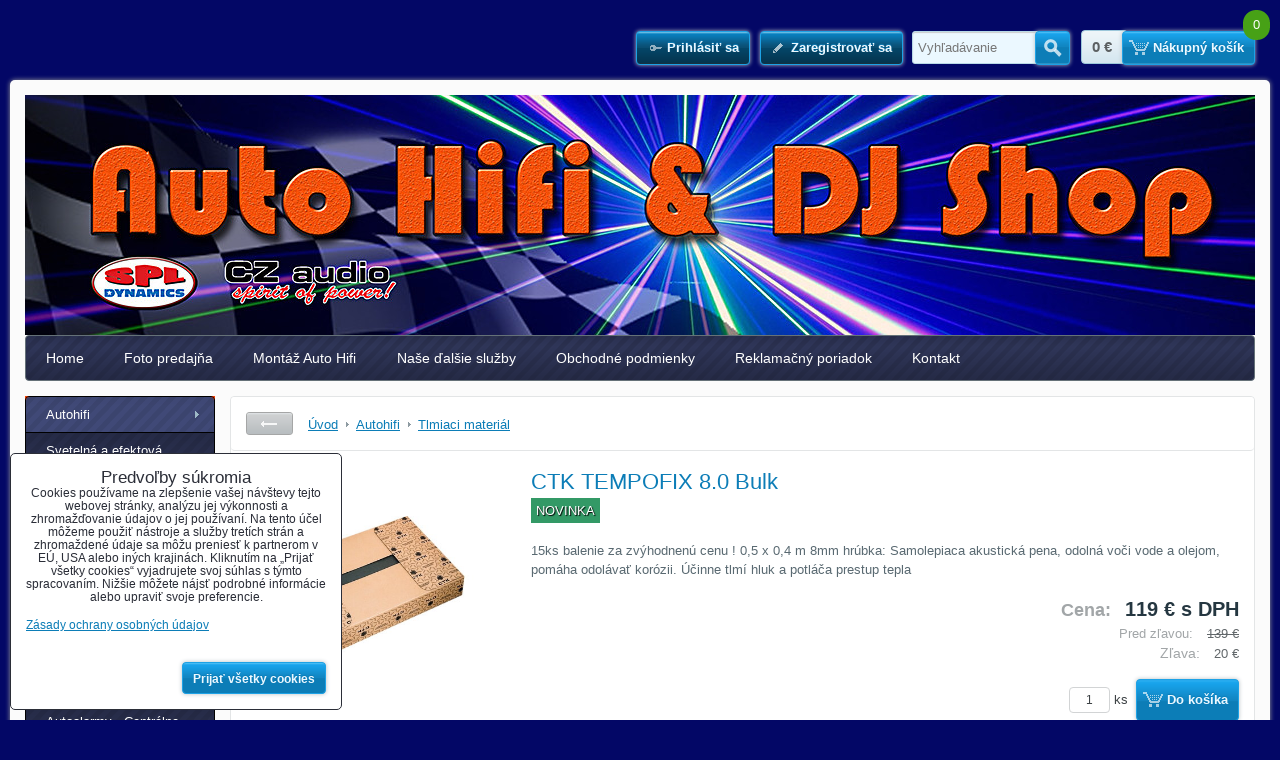

--- FILE ---
content_type: text/html; charset=UTF-8
request_url: https://www.spldynamics.sk/p/2326/ctk-tempofix-8-0-bulk
body_size: 23203
content:
<!DOCTYPE html>
<html data-lang-code="sk" lang="sk" data-lssid="15ba02bb1742">
    <head>
        <meta charset="utf-8">
                
        <title>CTK TEMPOFIX 8.0 Bulk</title>
         
        <meta http-equiv="X-UA-Compatible" content="IE=edge,chrome=1">
        <link href="/erp-templates/260119150528/universal.css" rel="stylesheet" type="text/css" media="all">
<script type="text/javascript" data-privacy-group="script">
var FloxSettings = {
'cartItems': {},'cartProducts': {},'cartType': "slider",'loginType': "slider",'regformType': "slider",'langVer': "" 
}; 
</script>
<script data-privacy-group="script">
FloxSettings.img_size = { 'min': "50x50",'small': "120x120",'medium': "440x440",'large': "800x800",'max': "1600x1600",'product_antn': "440x440",'product_detail': "800x800" };
</script>
<template id="privacy_iframe_info">
    <div class="floxIframeBlockedInfo" data-func-text="Funkčné" data-analytic-text="Analytické" data-ad-text="Marketingové" data-nosnippet="1">
    <div class="floxIframeBlockedInfo__common">
        <div class="likeH3">Externý obsah je blokovaný Voľbami súkromia</div>
        <p>Prajete si načítať externý obsah?</p>
    </div>
    <div class="floxIframeBlockedInfo__youtube">
        <div class="likeH3">Videá Youtube sú blokované Voľbami súkromia</div>
        <p>Prajete si načítať Youtube video?</p>
    </div>
    <div class="floxIframeBlockedInfo__buttons">
        <button class="button floxIframeBlockedInfo__once">Povoliť tentokrát</button>
        <button class="button floxIframeBlockedInfo__always" >Povoliť a zapamätať - súhlas s druhom cookie: </button>
    </div>
    <a class="floxIframeBlockedLink__common" href=""><i class="fa fa-external-link"></i> Otvoriť obsah v novom okne</a>
    <a class="floxIframeBlockedLink__youtube" href=""><i class="fa fa-external-link"></i> Otvoriť video v novom okne</a>
</div>
</template>
<script type="text/javascript" data-privacy-group="script">
FloxSettings.options={},FloxSettings.options.MANDATORY=1,FloxSettings.options.FUNC=2,FloxSettings.options.ANALYTIC=4,FloxSettings.options.AD=8;
FloxSettings.options.fullConsent=7;FloxSettings.options.maxConsent=15;FloxSettings.options.consent=0,localStorage.getItem("floxConsent")&&(FloxSettings.options.consent=parseInt(localStorage.getItem("floxConsent")));FloxSettings.options.sync=1;FloxSettings.google_consent2_options={},FloxSettings.google_consent2_options.AD_DATA=1,FloxSettings.google_consent2_options.AD_PERSON=2;FloxSettings.google_consent2_options.consent = -2;const privacyIsYoutubeUrl=function(e){return e.includes("youtube.com/embed")||e.includes("youtube-nocookie.com/embed")},privacyIsGMapsUrl=function(e){return e.includes("google.com/maps/embed")||/maps\.google\.[a-z]{2,3}\/maps/i.test(e)},privacyGetPrivacyGroup=function(e){var t="";if(e.getAttribute("data-privacy-group")?t=e.getAttribute("data-privacy-group"):e.closest("*[data-privacy-group]")&&(t=e.closest("*[data-privacy-group]").getAttribute("data-privacy-group")),"IFRAME"===e.tagName){let r=e.src||"";privacyIsYoutubeUrl(r)&&(e.setAttribute("data-privacy-group","func"),t="func"),privacyIsGMapsUrl(r)&&(e.setAttribute("data-privacy-group","func"),t="func")}return"regular"===t&&(t="script"),t},privacyBlockScriptNode=function(e){e.type="javascript/blocked";let t=function(r){"javascript/blocked"===e.getAttribute("type")&&r.preventDefault(),e.removeEventListener("beforescriptexecute",t)};e.addEventListener("beforescriptexecute",t)},privacyHandleScriptTag=function(e){let t=privacyGetPrivacyGroup(e);if(t){if("script"===t)return;"mandatory"===t||"func"===t&&FloxSettings.options.consent&FloxSettings.options.FUNC||"analytic"===t&&FloxSettings.options.consent&FloxSettings.options.ANALYTIC||"ad"===t&&FloxSettings.options.consent&FloxSettings.options.AD||privacyBlockScriptNode(e)}else FloxSettings.options.allow_unclassified||privacyBlockScriptNode(e)},privacyShowPlaceholder=function(e){let t=privacyGetPrivacyGroup(e);var r=document.querySelector("#privacy_iframe_info").content.cloneNode(!0),i=r.querySelector(".floxIframeBlockedInfo__always");i.textContent=i.textContent+r.firstElementChild.getAttribute("data-"+t+"-text"),r.firstElementChild.setAttribute("data-"+t,"1"),r.firstElementChild.removeAttribute("data-func-text"),r.firstElementChild.removeAttribute("data-analytic-text"),r.firstElementChild.removeAttribute("data-ad-text");let o=e.parentNode.classList.contains("blockYoutube");if(e.style.height){let a=e.style.height,c=e.style.width;e.setAttribute("data-privacy-style-height",a),r.firstElementChild.style.setProperty("--iframe-h",a),r.firstElementChild.style.setProperty("--iframe-w",c),e.style.height="0"}else if(e.getAttribute("height")){let n=e.getAttribute("height").replace("px",""),l=e.getAttribute("width").replace("px","");e.setAttribute("data-privacy-height",n),n.includes("%")?r.firstElementChild.style.setProperty("--iframe-h",n):r.firstElementChild.style.setProperty("--iframe-h",n+"px"),l.includes("%")?r.firstElementChild.style.setProperty("--iframe-w",l):r.firstElementChild.style.setProperty("--iframe-w",l+"px"),e.setAttribute("height",0)}else if(o&&e.parentNode.style.maxHeight){let s=e.parentNode.style.maxHeight,p=e.parentNode.style.maxWidth;r.firstElementChild.style.setProperty("--iframe-h",s),r.firstElementChild.style.setProperty("--iframe-w",p)}let u=e.getAttribute("data-privacy-src")||"";privacyIsYoutubeUrl(u)?(r.querySelector(".floxIframeBlockedInfo__common").remove(),r.querySelector(".floxIframeBlockedLink__common").remove(),r.querySelector(".floxIframeBlockedLink__youtube").setAttribute("href",u.replace("/embed/","/watch?v="))):u?(r.querySelector(".floxIframeBlockedInfo__youtube").remove(),r.querySelector(".floxIframeBlockedLink__youtube").remove(),r.querySelector(".floxIframeBlockedLink__common").setAttribute("href",u)):(r.querySelector(".floxIframeBlockedInfo__once").remove(),r.querySelector(".floxIframeBlockedInfo__youtube").remove(),r.querySelector(".floxIframeBlockedLink__youtube").remove(),r.querySelector(".floxIframeBlockedLink__common").remove(),r.querySelector(".floxIframeBlockedInfo__always").classList.add("floxIframeBlockedInfo__always--reload")),e.parentNode.insertBefore(r,e.nextSibling),o&&e.parentNode.classList.add("blockYoutube--blocked")},privacyHidePlaceholderIframe=function(e){var t=e.nextElementSibling;if(t&&t.classList.contains("floxIframeBlockedInfo")){let r=e.parentNode.classList.contains("blockYoutube");r&&e.parentNode.classList.remove("blockYoutube--blocked"),e.getAttribute("data-privacy-style-height")?e.style.height=e.getAttribute("data-privacy-style-height"):e.getAttribute("data-privacy-height")?e.setAttribute("height",e.getAttribute("data-privacy-height")):e.classList.contains("invisible")&&e.classList.remove("invisible"),t.remove()}},privacyBlockIframeNode=function(e){var t=e.src||"";""===t&&e.getAttribute("data-src")&&(t=e.getAttribute("data-src")),e.setAttribute("data-privacy-src",t),e.removeAttribute("src"),!e.classList.contains("floxNoPrivacyPlaceholder")&&(!e.style.width||parseInt(e.style.width)>200)&&(!e.getAttribute("width")||parseInt(e.getAttribute("width"))>200)&&(!e.style.height||parseInt(e.style.height)>200)&&(!e.getAttribute("height")||parseInt(e.getAttribute("height"))>200)&&(!e.style.display||"none"!==e.style.display)&&(!e.style.visibility||"hidden"!==e.style.visibility)&&privacyShowPlaceholder(e)},privacyHandleIframeTag=function(e){let t=privacyGetPrivacyGroup(e);if(t){if("script"===t||"mandatory"===t)return;if("func"===t&&FloxSettings.options.consent&FloxSettings.options.FUNC)return;if("analytic"===t&&FloxSettings.options.consent&FloxSettings.options.ANALYTIC||"ad"===t&&FloxSettings.options.consent&FloxSettings.options.AD)return;privacyBlockIframeNode(e)}else{if(FloxSettings.options.allow_unclassified)return;privacyBlockIframeNode(e)}},privacyHandleYoutubeGalleryItem=function(e){if(!(FloxSettings.options.consent&FloxSettings.options.FUNC)){var t=e.closest(".gallery").getAttribute("data-preview-height"),r=e.getElementsByTagName("img")[0],i=r.getAttribute("src").replace(t+"/"+t,"800/800");r.classList.contains("flox-lazy-load")&&(i=r.getAttribute("data-src").replace(t+"/"+t,"800/800")),e.setAttribute("data-href",e.getAttribute("href")),e.setAttribute("href",i),e.classList.replace("ytb","ytbNoConsent")}},privacyBlockPrivacyElementNode=function(e){e.classList.contains("floxPrivacyPlaceholder")?(privacyShowPlaceholder(e),e.classList.add("invisible")):e.style.display="none"},privacyHandlePrivacyElementNodes=function(e){let t=privacyGetPrivacyGroup(e);if(t){if("script"===t||"mandatory"===t)return;if("func"===t&&FloxSettings.options.consent&FloxSettings.options.FUNC)return;if("analytic"===t&&FloxSettings.options.consent&FloxSettings.options.ANALYTIC||"ad"===t&&FloxSettings.options.consent&FloxSettings.options.AD)return;privacyBlockPrivacyElementNode(e)}else{if(FloxSettings.options.allow_unclassified)return;privacyBlockPrivacyElementNode(e)}};function privacyLoadScriptAgain(e){var t=document.getElementsByTagName("head")[0],r=document.createElement("script");r.src=e.getAttribute("src"),t.appendChild(r),e.parentElement.removeChild(e)}function privacyExecuteScriptAgain(e){var t=document.getElementsByTagName("head")[0],r=document.createElement("script");r.textContent=e.textContent,t.appendChild(r),e.parentElement.removeChild(e)}function privacyEnableScripts(){document.querySelectorAll('script[type="javascript/blocked"]').forEach(e=>{let t=privacyGetPrivacyGroup(e);(FloxSettings.options.consent&FloxSettings.options.ANALYTIC&&t.includes("analytic")||FloxSettings.options.consent&FloxSettings.options.AD&&t.includes("ad")||FloxSettings.options.consent&FloxSettings.options.FUNC&&t.includes("func"))&&(e.getAttribute("src")?privacyLoadScriptAgain(e):privacyExecuteScriptAgain(e))})}function privacyEnableIframes(){document.querySelectorAll("iframe[data-privacy-src]").forEach(e=>{let t=privacyGetPrivacyGroup(e);if(!(FloxSettings.options.consent&FloxSettings.options.ANALYTIC&&t.includes("analytic")||FloxSettings.options.consent&FloxSettings.options.AD&&t.includes("ad")||FloxSettings.options.consent&FloxSettings.options.FUNC&&t.includes("func")))return;privacyHidePlaceholderIframe(e);let r=e.getAttribute("data-privacy-src");e.setAttribute("src",r),e.removeAttribute("data-privacy-src")})}function privacyEnableYoutubeGalleryItems(){FloxSettings.options.consent&FloxSettings.options.FUNC&&(document.querySelectorAll(".ytbNoConsent").forEach(e=>{e.setAttribute("href",e.getAttribute("data-href")),e.classList.replace("ytbNoConsent","ytb")}),"function"==typeof initGalleryPlugin&&initGalleryPlugin())}function privacyEnableBlockedContent(e,t){document.querySelectorAll(".floxCaptchaCont").length&&(e&FloxSettings.options.FUNC)!=(t&FloxSettings.options.FUNC)?window.location.reload():(privacyEnableScripts(),privacyEnableIframes(),privacyEnableYoutubeGalleryItems(),"function"==typeof FloxSettings.privacyEnableScriptsCustom&&FloxSettings.privacyEnableScriptsCustom())}
function privacyUpdateConsent(){ if(FloxSettings.sklik&&FloxSettings.sklik.active){var e={rtgId:FloxSettings.sklik.seznam_retargeting_id,consent:FloxSettings.options.consent&&FloxSettings.options.consent&FloxSettings.options.ANALYTIC?1:0};"category"===FloxSettings.sklik.pageType?(e.category=FloxSettings.sklik.category,e.pageType=FloxSettings.sklik.pageType):"offerdetail"===FloxSettings.sklik.pagetype&&(e.itemId=FloxSettings.sklik.itemId,e.pageType=FloxSettings.sklik.pageType),window.rc&&window.rc.retargetingHit&&window.rc.retargetingHit(e)}"function"==typeof loadCartFromLS&&"function"==typeof saveCartToLS&&(loadCartFromLS(),saveCartToLS());}
const observer=new MutationObserver(e=>{e.forEach(({addedNodes:e})=>{e.forEach(e=>{if(FloxSettings.options.consent!==FloxSettings.options.maxConsent){if(1===e.nodeType&&"SCRIPT"===e.tagName)return privacyHandleScriptTag(e);if(1===e.nodeType&&"IFRAME"===e.tagName)return privacyHandleIframeTag(e);if(1===e.nodeType&&"A"===e.tagName&&e.classList.contains("ytb"))return privacyHandleYoutubeGalleryItem(e);if(1===e.nodeType&&"SCRIPT"!==e.tagName&&"IFRAME"!==e.tagName&&e.classList.contains("floxPrivacyElement"))return privacyHandlePrivacyElementNodes(e)}1===e.nodeType&&(e.classList.contains("mainPrivacyModal")||e.classList.contains("mainPrivacyBar"))&&(FloxSettings.options.consent>0&&!FloxSettings.options.forceShow&&-1!==FloxSettings.google_consent2_options.consent?e.style.display="none":FloxSettings.options.consent>0&&-1===FloxSettings.google_consent2_options.consent?e.classList.add("hideBWConsentOptions"):-1!==FloxSettings.google_consent2_options.consent&&e.classList.add("hideGC2ConsentOptions"))})})});observer.observe(document.documentElement,{childList:!0,subtree:!0}),document.addEventListener("DOMContentLoaded",function(){observer.disconnect()});const createElementBackup=document.createElement;document.createElement=function(...e){if("script"!==e[0].toLowerCase())return createElementBackup.bind(document)(...e);let n=createElementBackup.bind(document)(...e);return n.setAttribute("data-privacy-group","script"),n};
</script>

<meta name="referrer" content="no-referrer-when-downgrade">


<link rel="canonical" href="https://www.spldynamics.sk/p/2326/ctk-tempofix-8-0-bulk">
    

<meta property="og:title" content="CTK TEMPOFIX 8.0 Bulk">

<meta property="og:url" content="https://www.spldynamics.sk/p/2326/ctk-tempofix-8-0-bulk">
<meta property="og:description" content="">

<meta name="twitter:card" content="summary_large_image">
<meta name="twitter:title" content="CTK TEMPOFIX 8.0 Bulk">
<meta name="twitter:description" content="">

    <meta property="og:locale" content="sk_SK">

        <meta property="og:type" content="product">
    <meta property="og:image" content="https://www.spldynamics.sk/resize/e/1200/630/files/tempofix-4-400-500--59c8bc43ff00b567dfbafc04c545bb86.jpg">  
    <meta name="twitter:image" content="https://www.spldynamics.sk/resize/e/1200/630/files/tempofix-4-400-500--59c8bc43ff00b567dfbafc04c545bb86.jpg">
    <link href="https://www.spldynamics.sk/resize/e/440/440/files/tempofix-4-400-500--59c8bc43ff00b567dfbafc04c545bb86.jpg" rel="previewimage">
<script data-privacy-group="script" type="application/ld+json">
{
    "@context": "https://schema.org",
    "@type": "WebPage",
    "name": "CTK TEMPOFIX 8.0 Bulk",
    "description": "",
    "image": "https://www.spldynamics.sk/resize/e/440/440/files/tempofix-4-400-500--59c8bc43ff00b567dfbafc04c545bb86.jpg"}
</script>
<link rel="alternate" type="application/rss+xml" title="RSS feed pre www.spldynamics.sk" href="/e/rss/news">

<link rel="dns-prefetch" href="https://www.biznisweb.sk">
<link rel="preconnect" href="https://www.biznisweb.sk/" crossorigin>



    
                
                      
            
    
    <script src="https://www.biznisweb.sk/erp-templates/43917/ca7b/defaultplugins.js" data-privacy-group="script"></script>    
    
        
       
        
             
                    
    
    <script src="https://www.biznisweb.sk/erp-templates/47515/9d58/default.js" data-privacy-group="script"></script>
    
<!--[if lt IE 9]>
<script type="text/javascript" src="/erp-templates/skins/default/universal/js/selectivizr/selectivizr.js" data-privacy-group="script"></script>
<script type="text/javascript" src="/erp-templates/skins/default/universal/js/html5/html5.js" data-privacy-group="script"></script>
<![endif]-->
<script type="text/javascript" data-privacy-group="script">
var dataLayer = dataLayer || []; // Google Tag Manager    
</script>


<script data-privacy-group="mandatory">
    FloxSettings.trackerData = {
                    'cartIds': []
            };
    </script>

<link rel="alternate" media="only screen and (max-width: 640px)" href="https://m.spldynamics.sk/p/2326/ctk-tempofix-8-0-bulk">


    <link rel="shortcut icon" href="/files/autohifi-djshop-favicon-01.jpg">
    <link rel="icon" href="/files/autohifi-djshop-favicon-01.jpg?refresh" type="image/x-icon">

        
                
                
                    </head>
    <body class="l2ColumnLeft">
                 
        <noscript>
            <div id="noscript">
                Javascript není prohlížečem podporován nebo je vypnutý. Pro zobrazení stránky tak, jak byla zamýšlena, použijte prohlížeč s podporou JavaScript.
                <br>Pomoc: <a href="https://www.enable-javascript.com/" target="_blank">Enable-Javascript.com</a>.
            </div>        
        </noscript>
                            <div id="background">
                <div id="layout">
                                            <header id="layout-header">
                            


<ul class="layoutHeaderElements">
    <li class="layoutHeaderElement"><ul class="buttonsHeader">
            <li class="buttonContainer left">
            <a class="button buttonLog sliderLoginActivator" href="/e/login">Prihlásiť sa</a>
        </li>
                <li class="buttonContainer">
            <a class="button buttonAcc sliderRegisterActivator" href="/e/account/register">Zaregistrovať sa</a>
        </li>
    </ul>
</li>
    <li class="layoutHeaderElement headerSearch">    <form action="/e/search" method="get">
        <p class="inlineIBContainer">
            <span class="inlineICont">
                <input class="textInput inputIcon" id="small-search" name="word" type="text" value="" placeholder="Vyhľadávanie">
            </span>
            <span class="inlineBCont">
                <button class="submit submitSearch submitIB submitIcon" title="Vyhľadávanie" type="submit">Hľadať</button>
            </span>
        </p>
            </form>
</li>
    <li id="small-cart" class="layoutHeaderElement">                    <span class="smallCartPriceText">Celkom:</span>
        <span class="smallCartPrice" data-pieces="0">0 €</span>
        <span class="smallCartItemsText">Množstvo:</span>
        <span class="smallCartItems">0</span>
        <a class="button buttonCart sliderCartActivator" href="/e/cart/index">Nákupný košík</a>
    </li>
</ul>

                        </header><!-- /layout-header -->
                                        <div id="layout-content">
                                            
                        <header id="content-header">
                            
                            <div id="content-header-banner">
                                                                                            </div>
                        </header><!-- /content-header -->
                                                    <nav id="top-menu">
                                 
     
             
                            
        
            <ul class="dropdown">
                    <li class="menuItem">
                <a class="menuLink" href="/">
                                        Home
                </a>
                            </li>
                    <li class="menuItem">
                <a class="menuLink" href="/foto-predajna">
                                        Foto predajňa
                </a>
                            </li>
                    <li class="menuItem">
                <a class="menuLink" href="/montaz-auto-hifi">
                                        Montáž Auto Hifi
                </a>
                            </li>
                    <li class="menuItem">
                <a class="menuLink" href="/nase-dalsie-sluzby">
                                        Naše ďalšie služby 
                </a>
                            </li>
                    <li class="menuItem">
                <a class="menuLink" href="/obchodne-podmienky">
                                        Obchodné podmienky
                </a>
                            </li>
                    <li class="menuItem">
                <a class="menuLink" href="/reklamacny-poriadok">
                                        Reklamačný poriadok
                </a>
                            </li>
                    <li class="menuItem">
                <a class="menuLink" href="/kontakt">
                                        Kontakt
                </a>
                            </li>
                </ul>
     

    
                            </nav><!-- /top-menu -->
                                                <div id="content-grid">
                            <div id="content-grid2">
                                <div id="content-grid3">
    <div id="content" class="boxSizer" data-box-width="1025">
        

    
<div id="product-detail" class="boxNP" itemscope itemtype="https://schema.org/Product">
    <div class="boxHeader boxRow noprint">
        <a class="buttonBack" href="/sk/c/autohifi/tlmiaci-material" title="Späť">Späť</a>
        <ul class="breadcrumbs" itemscope itemtype="https://schema.org/BreadcrumbList">
    <li>
        <a href="/">
            <span>Úvod</span>
        </a>         
    </li>
        
        <li itemprop="itemListElement" itemscope itemtype="https://schema.org/ListItem">
            <a href="/c/autohifi" itemprop="item">
                <span itemprop="name">Autohifi </span>
            </a>
            <meta itemprop="position" content="1">            
        </li>
        
        <li itemprop="itemListElement" itemscope itemtype="https://schema.org/ListItem">
            <a href="/c/autohifi/tlmiaci-material" itemprop="item">
                <span itemprop="name">Tlmiaci materiál</span>
            </a>
            <meta itemprop="position" content="2">            
        </li>
    </ul>
    </div>
    <article class="product boxRow">
            <form class="productForm" data-value="96.75" data-product-id="2326" data-lang-id="1" data-currency-id="3" action="/e/cart/add" method="post">
    <div class="productMeta">
        <h1 itemprop="name">CTK TEMPOFIX 8.0 Bulk</h1>        
        <p class="productImage">
            <a class="linkImage productGalleryLink" href="/resize/e/800/800/files/tempofix-4-400-500--59c8bc43ff00b567dfbafc04c545bb86.jpg" title="CTK TEMPOFIX 8.0 Bulk" target="_blank">
                <img src="/resize/e/440/440/files/tempofix-4-400-500--59c8bc43ff00b567dfbafc04c545bb86.jpg"     alt="CTK TEMPOFIX 8.0 Bulk"
     title="CTK TEMPOFIX 8.0 Bulk"     class=" bw-img-sizer" style="--sizer-width: 250px;--sizer-height: 300px;"          itemprop="image"     >
            </a>
        </p>  
                <div id="product-indicators">
            <p class="indicators">
                                                  <span class="indicator" id="p2326i2" style="background-color:#339966;color:#fff;">NOVINKA</span>
                                      </p>    

        </div>
                    <p class="productDescritionShort" itemprop="description">15ks balenie za zvýhodnenú cenu !  0,5 x 0,4 m 8mm hrúbka: Samolepiaca akustická pena, odolná voči vode a olejom, pomáha odolávať korózii. Účinne tlmí hluk a potláča prestup tepla</p>
                        <div class="productPricing">
             
<ul class="pricingTable" itemprop="offers" itemscope itemtype="https://schema.org/Offer">
    <li class="invisible">
        <link itemprop="itemCondition" href="https://schema.org/OfferItemCondition"
              content="https://schema.org/NewCondition">         
                    <link itemprop="availability" href="https://schema.org/InStock">
                <meta itemprop="url" content="https://www.spldynamics.sk/p/2326/ctk-tempofix-8-0-bulk"> 
    </li>   
    <li class="invisible"       >       
        <span class="priceText priceTitle">Cena:</span>
        <span class="priceValue priceNumber">
                            <span class="priceValueNumber">
                    96,75 €
                </span>                
                    </span>
    </li>
        <li        class="priceMain">
        <span class="priceTaxText priceTitle">Cena:</span>
        <span class="priceTaxValue priceNumber">
                        
                <span class="priceTaxValueNumber" itemprop="price" content="119">
                    119 €
                </span> <span class="productDetailVatText">s DPH</span>            
                <span itemprop="priceCurrency" content="EUR"></span>
                    </span>
    </li>    
        <li class="hasDiscount">
        <span class="beforeDiscountText priceTitle">Pred zľavou:</span>
        <span class="beforeDiscountTaxValue priceNumber">
                            139 €
                    </span>
    </li>
    <li class="hasDiscount">
        <span class="discountText priceTitle">Zľava:</span>
                <span class="discountTaxValue priceNumber">
                                    20 €
                        </span>
            </li>
        </ul>
<div class="quantDiscountsCont invisible" data-incr="15" data-main-unit="ks" data-sale-unit="ks">  
    <h3>Množstevné zľavy</h3>
    <ul class="pricingTable quantDiscounts">
        <li class="formatkeyCont invisible">
            <span class="QD_text">
                <span class="formatkey_number"></span> 
                                     ks
                                <span class="QD__more-string"> a viac</span>
            </span>
            <span class="formatkey QD_price"></span>
            /ks        </li>   
                                                    
            </ul>
</div>

        </div>
                
                        
        <input type="hidden" name="product_id" value="2326">
                  
              
                    
        <div class="productPricing">
            <div class="valErrors"></div>
<div id="cart-allowed" class="productCart noprint">   
         
    <label>
        <input name="qty" type="text" class="qty" value="1">&nbsp;ks&nbsp;
    </label>
    <button class="submit submitBig submitCart" type="submit">Do&nbsp;košíka</button>
    </div>
    
    <div class="clear righted productDetailWebCalc" id="quatro-cont" data-price="119.00" data-oz="I459">
            <script data-privacy-group="mandatory">
        function quatroKalkulackaPopup(kodPredajne, cenaTovaru, kodTovarovejAkcie) {
          if(FloxSettings.options && (FloxSettings.options.consent & FloxSettings.options.FUNC)) {            
            var width = 520;
            var height = 800;
            var left = (screen.width/2)-(width/2);
            var top = (screen.height/2)-(height/2);
            var url = "https://quatro.vub.sk/kalkulacka/"+kodPredajne+"?cenaTovaru="+cenaTovaru;
            return window.open(url, "Quatro Kalkulačka", 'location=yes,menubar=no, scrollbars=yes,status=yes, width='+width+', height='+height+', top='+top+', left='+left);
          }
        } 
        </script>

        <a style="cursor:pointer;" onclick="quatroKalkulackaPopup('I459',document.getElementById('quatro-cont').getAttribute('data-price'));">
          <img src="https://www.quatro.sk/templates/quatro/assets/images/kalkulacka/bd.png" alt="quatro kalkulačka">
        </a>
    </div>

    
    
    
    <p class="boxSimple" id="warehouse-status-cont" data-instock="1">
                    Dostupnosť:
            <span id="warehouse-status"  
                   style="color:#048C12">
                 
                    Skladom u nás
                            </span>
                 
        <span id="warehouse-delivery-info" class="invisible" data-title="Objednať najneskôr do: " title="Objednať najneskôr do: ">                
                <br><i class="fa fa-truck"></i> Doručíme dňa: 
                <span id="warehouse-dd">                                        </span>
        </span>
    </p>
    <p class="productBestShipping" data-title="Odporúčaná preprava: ">
    <strong class="productBestShippingName">Kuriér GLS do 5kg</strong> &bull; 
    <span class="productBestShippingPrice">4,10 €</span>
    <span class="productBestShippingDeliveryDateDiv"> &bull; </span>    
    <span class="productBestShippingDeliveryDate invisible"
          data-title="Objednať najneskôr do:">
                
    </span>
</p>
<div class="productStorePickup" data-title="K dispozícii je vyzdvihnutie v obchode: ">
    <span class="productStorePickupOpts">                                
        Osobne na predajni v Rožňave    </span>
                            <template class="productStorePickupPopupTemplate">
        <div class="floxCSSModal _t-modal">
            <div class="floxCSSModalContent">
                <span class="floxCSSModalTitle _t-title"></span>
                <div class="floxCSSModalSimpleContent lefted">
                    <p class="productStorePickupShipping">Spôsob doručenia: <strong class="_t-name"></strong></p>
                    <p class="productStorePickupAddress">Adresa: <span class="_t-location-address"></span></p>
                    <p class="productStorePickupNote">Poznámka: <span class="_t-note"></span></p>
                    <div class="productStorePickupImgs">
                        <div class="productStorePickupImgList">
                            <div class="productStorePickupImg productStorePickupImg--map _t-map">
                                 <iframe width="300" height="300" data-src="https://maps.google.com/maps?width=300&amp;height=300&amp;hl=sk&amp;coord=&amp;q=&amp;ie=UTF8&amp;t=&amp;z=14&amp;iwloc=B&amp;output=embed" frameborder="0" scrolling="no" marginheight="0" marginwidth="0" data-privacy-group="func"></iframe>                                   
                            </div>
                            <div class="productStorePickupImg singleImg _t-image">
                                <a class="singleImgLink" href="">
                                    <img src="" alt="Obrázok: Osobne na predajni v Rožňave">
                                </a>
                            </div>
                        </div>
                        
                    </div>
                    <a href="" class="floxCSSModalClose floxCSSModalCloseX"><i class="fa fa-times"></i> <span class="sr-only">Zavrieť</span></a>                       
                </div>
            </div>
        </div>
    </template>
</div>  

    <p class="productProducer boxSimple">Výrobca: 
            <a href="/b/CTK"><span itemprop="manufacturer">CTK</span></a>
            <span itemprop="brand" itemtype="https://schema.org/Brand" itemscope><meta itemprop="name" content="CTK"></span>
    </p>

        </div>
        <div class="productActions floxListPageCont">
 
    <p class="productActionCont productAddToFavouritesButton">
        <span class="userListsCont userListsCont--local" data-pid="2326" 
              data-urlin="/e/productlists/addToFavourites" data-urlout="/e/productlists/removeFromFavourites" 
              data-textin="Pridať k Obľúbeným" data-textout="Odobrať z Obľúbených">
                            <span class="productActionLink addToFavs" data-href="#" title="Pridať k Obľúbeným">
                    <i class="fa heart"></i> 
                    <span class="productActionText">Pridať k Obľúbeným</span>
                </span>               
                    </span>
    </p>    
     
        <div class="productActionCont productAddToListButton">
            <p>
                <a class="productActionLink addProductToUserListLogin" href="">
                    <i class="fa fa-plus-circle"></i> 
                    <span class="productActionText">Pridať do zoznamu</span>
                </a>
            </p>
            <div class="userListLogin floxCSSModal">
                <div class="floxCSSModalContent">
                    <h3 class="floxCSSModalTitle">Najprv sa musíte prihlásiť</h3>
                    <div class="floxCSSModalSimpleContent">
                                                    <ul class="buttons">
                                                                    <li class="buttonContainer">
                                        <a class="button buttonLog sliderLoginActivator" href="/e/login">Prihlásiť sa</a>
                                    </li>
                                                                                                    <li class="buttonContainer">
                                        <a class="button buttonAcc sliderRegisterActivator" href="/e/account/register">Zaregistrovať sa</a>
                                    </li>
                                                            </ul>
                                            </div>
                    <a href="" class="floxCSSModalClose floxCSSModalCloseX"><i class="fa fa-times"></i> <span class="sr-only">Zavrieť</span></a>
                </div>
            </div>        
        </div>
                <div class="productActionCont productActionCont--shipping">
        <a class="productActionLink productActionLinkShippingsLink" href="">
            <i class="fa fa-truck fa-flip-horizontal"></i>
            <span class="productActionText">Doručenia</span>
        </a>
        <div class="floxCSSModal--product-shipping floxCSSModal">
            <div class="floxCSSModalContent">
                <div class="floxCSSModalSimpleContent">
                                            <section class="blockText shippingsTableCont">
                            <div class="userHTMLContent">
                                <h2>Doručenia</h2>
                                <p>Možnosti dodania tohto produktu. Pridanie iného produktu do nákupného košíka môže zmeniť možnosti doručenia.</p>                            
                                                                <table class="shippingsTable shippingsTable--available">
                                    <tbody> 
                                                                                                                     

                                        <tr class="shippingsTableItem shippingsTableItem--1">
                                            <td>
                                                       
                                            </td> 
                                            <td>
                                                <h4><strong>Osobne na predajni v Rožňave</strong></h4> 
                                                <p class="shippingsTableItemDelivery shippingsTableItemDelivery--hidden" data-title="Najneskorší dátum doručenia: ">
                                                    <span class="shippingsTableItemDeliveryDate"
                                                          data-title="Objednať najneskôr do:">
                                                                                                                
                                                    </span>                    
                                                </p>
                                                                                                    <p>na predajni podla dohody</p>
                                                 
                                            </td> 
                                            <td><strong class="shippingsTableItemPrice" data-free="Zadarmo">
                                                                                                    Zadarmo                                                                                            </strong></td> 
                                        </tr> 
                                                                                                                     

                                        <tr class="shippingsTableItem shippingsTableItem--16">
                                            <td>
                                                       
                                            </td> 
                                            <td>
                                                <h4><strong>Kuriér GLS do 5kg</strong></h4> 
                                                <p class="shippingsTableItemDelivery shippingsTableItemDelivery--hidden" data-title="Najneskorší dátum doručenia: ">
                                                    <span class="shippingsTableItemDeliveryDate"
                                                          data-title="Objednať najneskôr do:">
                                                                                                                
                                                    </span>                    
                                                </p>
                                                                                                    <p>pre balíky s hmotnosťou do 5kg</p>
                                                 
                                            </td> 
                                            <td><strong class="shippingsTableItemPrice" data-free="Zadarmo">
                                                                                                    4,10 €                                                                                            </strong></td> 
                                        </tr> 
                                                                                                                     

                                        <tr class="shippingsTableItem shippingsTableItem--19">
                                            <td>
                                                       
                                            </td> 
                                            <td>
                                                <h4><strong>kuriér GLS zahraničie do 10kg</strong></h4> 
                                                <p class="shippingsTableItemDelivery shippingsTableItemDelivery--hidden" data-title="Najneskorší dátum doručenia: ">
                                                    <span class="shippingsTableItemDeliveryDate"
                                                          data-title="Objednať najneskôr do:">
                                                                                                                
                                                    </span>                    
                                                </p>
                                                                                                    <p>Česká republika, Poľsko, Maďarsko, Austria</p>
                                                 
                                            </td> 
                                            <td><strong class="shippingsTableItemPrice" data-free="Zadarmo">
                                                                                                    8,20 €                                                                                            </strong></td> 
                                        </tr> 
                                                                                                                     

                                        <tr class="shippingsTableItem shippingsTableItem--20">
                                            <td>
                                                       
                                            </td> 
                                            <td>
                                                <h4><strong>kuriér GLS zahraničie so 40kg</strong></h4> 
                                                <p class="shippingsTableItemDelivery shippingsTableItemDelivery--hidden" data-title="Najneskorší dátum doručenia: ">
                                                    <span class="shippingsTableItemDeliveryDate"
                                                          data-title="Objednať najneskôr do:">
                                                                                                                
                                                    </span>                    
                                                </p>
                                                                                                    <p>Česko, Poľsko, Maďarsko, Austria</p>
                                                 
                                            </td> 
                                            <td><strong class="shippingsTableItemPrice" data-free="Zadarmo">
                                                                                                    32 €                                                                                            </strong></td> 
                                        </tr> 
                                                                        </tbody> 
                                </table>
                                <template class="shippingsTableItemTemplate">
                                    <tr class="_t-item shippingsTableItem">
                                        <td>
                                            <i class="_t-icon navIcon navIconImg navIconBWSet fa fa-fw" data-img-size="50">
                                                <img src="" alt="Ikona">
                                            </i>
                                        </td> 
                                        <td>
                                            <h4><strong class="_t-name"></strong></h4> 
                                            <p class="_t-item-delivery shippingsTableItemDelivery" data-title="Najneskorší dátum doručenia:">
                                                <span class="shippingsTableItemDeliveryDate" data-title="Objednať najneskôr do:" title="Objednať najneskôr do: "></span>                    
                                            </p>
                                            <p class="_t-note">Česko, Poľsko, Maďarsko, Austria</p>
                                        </td> 
                                        <td><strong class="_t-price shippingsTableItemPrice" data-free="Zadarmo"></strong></td> 
                                    </tr>                                     
                                </template>
                            </div>
                        </section>
                                    </div>
                <a href="" class="floxCSSModalClose floxCSSModalCloseX"><i class="fa fa-times"></i> <span class="sr-only">Zavrieť</span></a>
            </div>
        </div>
    </div>
         
</div>

    </div>
     
    <div class="productSocialButtons boxSimple boxNOv">
        <div class="bw-share noprint">
	<a class="bw-share__button bw-share__button--fb" href="javascript:floxOpenWindow('https://www.facebook.com/sharer/sharer.php?u=' + document.location,'',661,338)"><i class="fa fa-facebook" aria-hidden="true"></i><span class="sr-only">Facebook</span></a>
	<a class="bw-share__button bw-share__button--tw" href="javascript:floxOpenWindow('https://twitter.com/intent/tweet?original_referer=' + document.location + '&amp;tw_p=tweetbutton&amp;url='+ document.location,'',695,400)"><svg xmlns="http://www.w3.org/2000/svg" width="16" height="14" style="margin: -1px 0 0" shape-rendering="geometricPrecision" text-rendering="geometricPrecision" image-rendering="optimizeQuality" fill-rule="evenodd" clip-rule="evenodd" viewBox="0 0 512 462.799"><path fill="currentColor" fill-rule="nonzero" d="M403.229 0h78.506L310.219 196.04 512 462.799H354.002L230.261 301.007 88.669 462.799h-78.56l183.455-209.683L0 0h161.999l111.856 147.88L403.229 0zm-27.556 415.805h43.505L138.363 44.527h-46.68l283.99 371.278z"/></svg> <span class="sr-only">Twitter</span></a>
	<a class="bw-share__button bw-share__button--bs" href="javascript:floxOpenWindow('https://bsky.app/intent/compose?text='+ document.location,'',695,400)"><svg width="16" height="14" viewBox="0 0 16 14" version="1.1" xmlns="http://www.w3.org/2000/svg" style="fill-rule:evenodd;clip-rule:evenodd;stroke-linejoin:round;stroke-miterlimit:2;"><path d="M3.671,1.321c1.752,1.319 3.637,3.992 4.329,5.427c0.692,-1.435 2.577,-4.108 4.329,-5.427c1.265,-0.952 3.313,-1.688 3.313,0.655c0,0.468 -0.267,3.93 -0.424,4.492c-0.546,1.955 -2.534,2.453 -4.302,2.151c3.091,0.528 3.877,2.275 2.179,4.021c-3.225,3.318 -4.636,-0.832 -4.997,-1.895c-0.067,-0.195 -0.098,-0.287 -0.098,-0.209c-0.001,-0.078 -0.032,0.014 -0.098,0.209c-0.361,1.063 -1.772,5.213 -4.997,1.895c-1.698,-1.746 -0.912,-3.493 2.179,-4.021c-1.768,0.302 -3.756,-0.196 -4.302,-2.151c-0.157,-0.562 -0.424,-4.024 -0.424,-4.492c-0,-2.343 2.048,-1.607 3.313,-0.655l-0,-0Z" style="fill:#fff;fill-rule:nonzero;"/></svg><span class="sr-only">Bluesky</span></a>        
	<a class="bw-share__button bw-share__button--pi" href="javascript:floxOpenWindow('http://pinterest.com/pin/create/button/?url=' + document.location + '&amp;description=' + document.title,'',630,630)"><i class="fa fa-pinterest-p" aria-hidden="true"></i><span class="sr-only">Pinterest</span></a>
	<a class="bw-share__button bw-share__button--ri" href="javascript:floxOpenWindow('https://old.reddit.com/submit?title=' + document.title + '&amp;url=' + document.location + '&amp;type=LINK','',630,630)"><i class="fa fa-reddit-alien" aria-hidden="true"></i><span class="sr-only">Reddit</span></a>        
	<a class="bw-share__button bw-share__button--li" href="javascript:floxOpenWindow('https://www.linkedin.com/shareArticle?mini=true&amp;url=' + document.location + '&amp;title=' + document.title + '&amp;summary=&amp;source=','',630,630)"><i class="fa fa-linkedin" aria-hidden="true"></i><span class="sr-only">LinkedIn</span></a>
	<a class="bw-share__button bw-share__button--wa" href="javascript:floxOpenWindow('https://api.whatsapp.com/send?text=' + document.location,'',661,440)"><i class="fa fa-whatsapp" aria-hidden="true"></i><span class="sr-only">WhatsApp</span></a>
	<a class="bw-share__button bw-share__button--em" href="javascript:void(window.open('mailto:?&amp;subject=' + document.title + '&amp;body=' + document.location))"><i class="fa fa-envelope-o" aria-hidden="true"></i><span class="sr-only">E-mail</span></a>
</div>
    </div>
     
          
        <div class="userHTMLContent productDescritionLong">
        
    <p>15ks<br />50x40 cm plát (3 m2 v balíku)<br />8mm hrúbka</p>
<p>samolepiaca akustická pena<br />odolná voči vode a olejom<br />pomáha odolávať korózii<br />účinne tlmí hluk<br />bráni prestupu tepla - v zime dlhšie teplo v aute, v lete sa menej prehrieva interiér</p>
<p>merná hmotnosť: 0,29kg/m2</p>
<p>potláča rezonancie podkladu<br />má antikorózne vlastnosti<br />zabraňuje prestupu hluku a tepla<br />materiál je netoxický</p>
<p>prevádzková teplota: -40°až +150C<br />odporúčaná teplota pri aplikácii: nad +10°C</p>
<p>aplikujte na čistý, odmastnený povrch</p>
</div>                
    </form>
         
    </article>
    <div class="ui-tabs ui-widget ui-widget-content ui-corner-all" id="tabs">
    <ul class="ui-tabs-nav ui-helper-reset ui-helper-clearfix ui-widget-header ui-corner-all">
                    <li class="ui-state-default ui-corner-top ui-tabs-selected ui-state-active">
                <a href="#gallery"><span>Galéria</span></a>
            </li>
                                    <li class="ui-state-default ui-corner-top">
                <a href="#reviews"><span>Recenzie</span></a>
            </li>
                  
            <li class="ui-state-default ui-corner-top">
                <a href="#discussion"><span>Diskusia</span></a>
            </li>
                        
    </ul>
        <section class="ui-tabs-panel ui-widget-content ui-corner-bottom" id="gallery">
        <div class="productGallery">
    <h2>Galéria</h2>
            <div data-preview-height="200" class="gallery columns3 clear">
                                <figure class="boxNP galleryItem" itemscope itemtype="https://schema.org/ImageObject">
                                                    
                    <a id="gi-p2326-2940" 
                       class="linkImage productGalleryLink" data-height="200" 
                       href="/resize/e/800/800/files/ctk-tempofix2.png" title="CTK TEMPOFIX 8.0 Bulk" data-title="CTK TEMPOFIX 8.0 Bulk" itemprop="contentURL">
                        <img src="/resize/e/440/440/files/ctk-tempofix2.png"     alt="CTK TEMPOFIX 8.0 Bulk"
     title="CTK TEMPOFIX 8.0 Bulk"     class=" bw-img-sizer" style="--sizer-width: 200px;--sizer-height: 200px;"      itemprop="thumbnailUrl"          >
                                                                                  <meta itemprop="url" content="https://www.spldynamics.sk/p/2326/ctk-tempofix-8-0-bulk#gi-p2326-2940">
                                                             </a>
                                    
                                <figcaption class="galleryItemTitle" itemprop="name">CTK TEMPOFIX 8.0 Bulk</figcaption>            </figure>
            </div>
  
</div>
    </section>
                    <section class="ui-tabs-panel ui-widget-content ui-corner-bottom" id="reviews">
            
<div class="productComments productComments--reviews" data-ts-from-sk="Automaticky preložené zo slovenčiny" data-ts-from-cs="Automaticky preložené z češtiny" data-ts-from-en="Automaticky preložené z angličtiny" data-ts-from-de="Automaticky preložené z nemčiny" data-ts-from-pl="Automaticky preložené z poľštiny" data-ts-from-hu="Automaticky preložené z maďarčiny" data-ts-from-ro="Automaticky preložené z rumunčiny" data-ts-from-ru="Automaticky preložené z ruštiny" data-ts-from-es="Automaticky preložené zo španielčiny" data-ts-from-fr="Automaticky preložené z francúzštiny" data-ts-from-si="Automaticky preložené zo slovinčiny" data-ts-from-hr="Automaticky preložené z chorvátčiny" data-ts-to="Preložiť do slovenčiny">
        
    <div class="productCommentsList">
                        <div id="review-form" class="boxSimple commentForm">
            <h2 data-standard-text="Pridať recenziu" data-answer-text="Odpovedať na">Pridať recenziu</h2>    
            <div id="review-form-p2326" class="commentForm noprint">
    <form action="/e/products/addReview/2326" method="post">
                
        <div class="valErrors boxSimple"></div>

        <fieldset class="fieldset fieldsetNewline">
            
            <label class="inputLabel
               labelNewline              ">
    <span class="labelText invisible">
        Názov:    </span>
            <input class="textInput" type="text" name="title" 
               maxlength="255" size="37" 
               value="" placeholder="Názov "
                              >
                
        <span class="toolTip">
        <span class="toolTipText">Názov</span>
            </span>            
</label>                
            <label class="inputLabel
                            ">
    <span class="labelText invisible">
        Meno:<span class="asterix">*</span>    </span>
            <input class="textInput" type="text" name="author" 
               maxlength="255" size="37" 
               value="" placeholder="Meno *"
                              >
                
        <span class="toolTip">
        <span class="toolTipText">Meno</span>
            </span>            
</label>                
            <label class="textareaLabel
               labelNewline              ">
    <span class="labelText invisible">
        Recenzia:    </span>
            <textarea class="textareaInput" cols="50" rows="4" name="text" 
                  placeholder="Recenzia "></textarea>        
        <span class="toolTip">
        <span class="toolTipText">Recenzia</span>
            </span>            
</label> 
            <label class="textareaLabel
               labelNewline labelThreeHalves              ">
    <span class="labelText invisible">
        Pozitíva:    </span>
            <textarea class="textareaInput" cols="50" rows="4" name="positive_comment" 
                  placeholder="Pozitíva "></textarea>        
        <span class="toolTip">
        <span class="toolTipText">Pozitíva</span>
            </span>            
</label> 
            <label class="textareaLabel
               labelThreeHalves              ">
    <span class="labelText invisible">
        Negatíva:    </span>
            <textarea class="textareaInput" cols="50" rows="4" name="negative_comment" 
                  placeholder="Negatíva "></textarea>        
        <span class="toolTip">
        <span class="toolTipText">Negatíva</span>
            </span>            
</label>                      
            <p class="formInfo">Zadajte prosím hodnotenie, výhody alebo zápory - aspoň jedna položka je povinná.</p>
        </fieldset>
                
            <div class="floxCaptchaCont secureimageCaptchaModal floxCSSModal">
        <div class="floxCSSModalContent">
            <h3 class="floxCSSModalTitle">Kontrolný kód</h3>
            <div class="floxCSSModalSimpleContent">                
                <img id="review-2326" src="/e/humantify.png" alt="i" />
                <div class="newsletterCapCode">
                    <input type="text" name="si" size="10" maxlength="6" />
                    <a href="#" onclick="document.getElementById('review-2326').src = '/e/humantify/' + Math.random(); return false"><i class="fa fa-refresh" aria-hidden="true"></i> Obrázok</a>
                </div>
                <button class="button invisible">Odoslať</button>
            </div>
            <a href="" class="floxCSSModalClose floxCSSModalCloseX"><i class="fa fa-times"></i> <span class="invisible">Zavrieť</span></a>                                    
        </div>
    </div>    


        
        <label class="invisible">
            Captcha:
            <input type="text" name="captcha" maxlength="10" value="">
        </label>
        <p class="boxSimple clear sameHeightContainer vertCentered">
            <span class="collumn50 lefted"><span class="asterix">*</span> (Povinné)</span>
            <span class="collumn50 righted"><button class="submit" type="submit" name="btnSubmit">Odoslať</button></span>
        </p>   
     </form>
</div>
        </div>
    </div>
    <template class="commentsTemplate">
        <article class="_t-comment boxNP comment">
            <div class="commentTitle boxRow">
                <h3 class="_t-comment-title">Recenzia</h3>
                <span class="_t-comment-rating rateit right" data-rateit-readonly="true" data-rateit-min="0" data-rateit-step="1" data-rateit-value="" 
                      data-rateit-resetable="false" data-rateit-ispreset="true"></span>
                <img class="_t-comment-source reviewSource" width="28" height="28" src="/erp/images/logos/" title="Zdroj: " alt="Logo: ">                
            </div>
            <div class="_t-comment-text commentText boxRow"></div>
            <div class="commentFoot boxRow">
                <span class="_t-comment-translate-cont commentTranslateCont left">
                    <span class="_t-comment-translate-info commentTranslateInfo"></span>
                    <a href="#" class="_t-comment-show-original-text commentShowOriginalText" data-title="Recenzia" data-translate-text="" data-original="zobraziť pôvodný text" data-translated="1">zobraziť pôvodný text</a>
                    <p class="_t-comment-og-text commentText boxRow commentText--original commentText--hidden">
                    </p>
                    <template class="_t-comment-og-text-template commentTranslateOriginalText">
                    </template>      
                </span>
                <span class="right">
                    <span class="_t-comment-author commentAuthor"></span>
                    <span class="_t-comment-time commentTime"></span>
                    <img class="_t-comment-lang commentFlag" src="/erp/images/flags/flat/24/SK.png" alt="">                    
                </span>
            </div>
        </article>
    </template>    
</div>
        </section>              
                <section class="ui-tabs-panel ui-widget-content ui-corner-bottom" id="discussion">
            <div class="productComments">
        <div class="productCommentsList">
                    <div id="comment-form" class="boxSimple commentForm">
    <h2 data-standard-text="Nový komentár" data-answer-text="Odpovedať na">Nový komentár</h2>
    <div id="comment-form-p2326" class="commentForm noprint">
    <form action="/p/addcomment/2326" method="post">
                
        <div class="valErrors boxSimple"></div>

        <input type="hidden" id="reply-on" name="reply_on" value="">
        <fieldset class="fieldset fieldsetNewline">
            
            <label class="inputLabel
               labelNewline              ">
    <span class="labelText invisible">
        Názov:    </span>
            <input class="textInput" type="text" name="title" 
               maxlength="255" size="37" 
               value="" placeholder="Názov "
                              >
                
        <span class="toolTip">
        <span class="toolTipText">Názov</span>
            </span>            
</label>                
            <label class="inputLabel
                            ">
    <span class="labelText invisible">
        Meno:<span class="asterix">*</span>    </span>
            <input class="textInput" type="text" name="name" 
               maxlength="255" size="37" 
               value="" placeholder="Meno *"
                              >
                
        <span class="toolTip">
        <span class="toolTipText">Meno</span>
            </span>            
</label>                
            <label class="textareaLabel
               labelNewline              ">
    <span class="labelText invisible">
        Komentár:<span class="asterix">*</span>    </span>
            <textarea class="textareaInput" cols="50" rows="4" name="comment" 
                  placeholder="Komentár *"></textarea>        
        <span class="toolTip">
        <span class="toolTipText">Komentár</span>
            </span>            
</label> 
        </fieldset>
        
                        <div class="floxCaptchaCont secureimageCaptchaModal floxCSSModal">
        <div class="floxCSSModalContent">
            <h3 class="floxCSSModalTitle">Kontrolný kód</h3>
            <div class="floxCSSModalSimpleContent">                
                <img id="p-2326" src="/e/humantify.png" alt="i" />
                <div class="newsletterCapCode">
                    <input type="text" name="si" size="10" maxlength="6" />
                    <a href="#" onclick="document.getElementById('p-2326').src = '/e/humantify/' + Math.random(); return false"><i class="fa fa-refresh" aria-hidden="true"></i> Obrázok</a>
                </div>
                <button class="button invisible">Odoslať</button>
            </div>
            <a href="" class="floxCSSModalClose floxCSSModalCloseX"><i class="fa fa-times"></i> <span class="invisible">Zavrieť</span></a>                                    
        </div>
    </div>    


                        
        
        <label class="invisible">
            Captcha:
            <input type="text" name="captcha" maxlength="10" value="">
        </label>
        <p class="boxSimple clear sameHeightContainer vertCentered">
            <span class="collumn50 lefted"><span class="asterix">*</span> (Povinné)</span>
            <span class="collumn50 righted"><button class="submit" type="submit" name="btnSubmit">Odoslať</button></span>
        </p>   
     </form>
</div>
</div>
        </div>
    <template class="commentsTemplate">
        <article class="_t-comment boxNP comment">
            <div class="commentTitle boxRow">
                <h3 class="_t-comment-title"></h3>
            </div>
            <div class="_t-comment-text commentText boxRow"></div>
            <div class="commentFoot boxRow">
                                <a class="_t-comment-reply-link button buttonSimple left" data-reply="Odpoveď" data-creply="Zrušiť odpoveď" data-comment-id=""
                   href="" rel="noindex nofollow">Odpoveď</a>
                                <span class="right">
                    <span class="_t-comment-author commentAuthor"></span>
                    <span class="_t-comment-time commentTime"></span>
                    <img class="_t-comment-lang commentFlag" src="/erp/images/flags/flat/24/SK.png" alt="">                    
                </span>
            </div>
        </article>
        <a href="#" class="_t-comment-replies productCommentsLoadSubtree"><span>Ukázať viac odpovedí</span></a>            
    </template>    
</div>
        </section>
       
          
</div>

        
 
    <div class="productDetailAnalyticsData invisible" data-id="2326" data-product-id="2326" 
         data-name="CTK TEMPOFIX 8.0 Bulk"
         data-price="96.75" 
         data-discount="16.26" 
         data-has-variants="0"                      data-brand="CTK"                      data-category="Tlmiaci materiál"></div>


<!-- Heureka.cz PRODUCT DETAIL script -->
<script data-privacy-group="script">

(function(t, r, a, c, k, i, n, g) {t['ROIDataObject'] = k;
t[k]=t[k]||function(){(t[k].q=t[k].q||[]).push(arguments)},t[k].c=i;n=r.createElement(a),
g=r.getElementsByTagName(a)[0];n.async=1;n.src=c;g.parentNode.insertBefore(n,g)})(window, document, 'script',
'//www.heureka.sk/ocm/sdk.js?source=bw&version=2&page=product_detail', 'heureka', 'sk'
   
);
heureka('set_user_consent', (FloxSettings.options.consent & FloxSettings.options.ANALYTIC)?'1':'0');

</script> 
<!-- End Heureka.cz PRODUCT DETAIL script -->
    
</div>


    </div>
</div> 
<div id="left" class="boxSizer" data-box-width="190">
    <nav id="sideMenu">
                             
                            
        
     

                             
                            
        
            <ul class="dropside">
                    <li class="menuItem ancestor menuItem-active">
                <a class="menuLink select" href="/c/autohifi">
                                        Autohifi 
                </a>
                                         
                            
        
            <ul class="submenu level1">
                    <li class="menuItem ancestor">
                <a class="menuLink" href="/c/autohifi/autoradia">
                                        Autorádiá
                </a>
                                         
                            
        
            <ul class="submenu level2">
                    <li class="menuItem">
                <a class="menuLink" href="/c/autohifi/autoradia/bez-cd-mechaniky">
                                        bez CD mechaniky
                </a>
                            </li>
                    <li class="menuItem">
                <a class="menuLink" href="/c/autohifi/autoradia/s-cd-usb">
                                        CD+USB autorádiá
                </a>
                            </li>
                    <li class="menuItem">
                <a class="menuLink" href="/c/autohifi/autoradia/s-bluetooth">
                                        Bluetooth Autorádiá
                </a>
                            </li>
                    <li class="menuItem">
                <a class="menuLink" href="/c/autohifi/autoradia/rozmer-2-din">
                                        rozmer 2 DIN
                </a>
                            </li>
                    <li class="menuItem ancestor">
                <a class="menuLink" href="/c/autohifi/autoradia/s-dvd">
                                        autorádio s monitorom LCD
                </a>
                                         
                            
        
            <ul class="submenu level3">
                    <li class="menuItem">
                <a class="menuLink" href="/c/autohifi/autoradia/s-dvd/1-din">
                                        1-Din
                </a>
                            </li>
                    <li class="menuItem">
                <a class="menuLink" href="/c/autohifi/autoradia/s-dvd/2-din">
                                        2-DIN
                </a>
                            </li>
                </ul>
     

                            </li>
                    <li class="menuItem ancestor">
                <a class="menuLink" href="/c/autohifi/autoradia/navigacne-systemy">
                                        autorádiá s navigáciou GPS
                </a>
                                         
                            
        
            <ul class="submenu level3">
                    <li class="menuItem">
                <a class="menuLink" href="/c/autohifi/autoradia/navigacne-systemy/na-pevne-zabudovanie">
                                        na pevné zabudovanie
                </a>
                            </li>
                    <li class="menuItem">
                <a class="menuLink" href="/c/autohifi/autoradia/navigacne-systemy/audi">
                                        Audi
                </a>
                            </li>
                    <li class="menuItem">
                <a class="menuLink" href="/c/autohifi/autoradia/navigacne-systemy/bmw">
                                        BMW
                </a>
                            </li>
                    <li class="menuItem">
                <a class="menuLink" href="/c/autohifi/autoradia/navigacne-systemy/citroen">
                                        Citroen
                </a>
                            </li>
                    <li class="menuItem">
                <a class="menuLink" href="/c/autohifi/autoradia/navigacne-systemy/fiat">
                                        FIAT
                </a>
                            </li>
                    <li class="menuItem">
                <a class="menuLink" href="/c/autohifi/autoradia/navigacne-systemy/ford">
                                        Ford
                </a>
                            </li>
                    <li class="menuItem">
                <a class="menuLink" href="/c/autohifi/autoradia/navigacne-systemy/honda">
                                        Honda
                </a>
                            </li>
                    <li class="menuItem">
                <a class="menuLink" href="/c/autohifi/autoradia/navigacne-systemy/hyundai">
                                        Hyundai
                </a>
                            </li>
                    <li class="menuItem">
                <a class="menuLink" href="/c/autohifi/autoradia/navigacne-systemy/kia">
                                        Kia
                </a>
                            </li>
                    <li class="menuItem">
                <a class="menuLink" href="/c/autohifi/autoradia/navigacne-systemy/mercedes">
                                        Mercedes
                </a>
                            </li>
                    <li class="menuItem">
                <a class="menuLink" href="/c/autohifi/autoradia/navigacne-systemy/nissan">
                                        Nissan
                </a>
                            </li>
                    <li class="menuItem">
                <a class="menuLink" href="/c/autohifi/autoradia/navigacne-systemy/opel">
                                        Opel
                </a>
                            </li>
                    <li class="menuItem">
                <a class="menuLink" href="/c/autohifi/autoradia/navigacne-systemy/peugeot">
                                        Peugeot
                </a>
                            </li>
                    <li class="menuItem">
                <a class="menuLink" href="/c/autohifi/autoradia/navigacne-systemy/seat">
                                        Seat
                </a>
                            </li>
                    <li class="menuItem">
                <a class="menuLink" href="/c/autohifi/autoradia/navigacne-systemy/skoda">
                                        Škoda
                </a>
                            </li>
                    <li class="menuItem">
                <a class="menuLink" href="/c/autohifi/autoradia/navigacne-systemy/suzuki">
                                        Suzuki
                </a>
                            </li>
                    <li class="menuItem">
                <a class="menuLink" href="/c/autohifi/autoradia/navigacne-systemy/toyota">
                                        Toyota
                </a>
                            </li>
                    <li class="menuItem">
                <a class="menuLink" href="/c/autohifi/autoradia/navigacne-systemy/vw">
                                        Volkswagen
                </a>
                            </li>
                </ul>
     

                            </li>
                    <li class="menuItem">
                <a class="menuLink" href="/c/autohifi/autoradia/retro-autoradio">
                                        retro autoradio
                </a>
                            </li>
                    <li class="menuItem">
                <a class="menuLink" href="/c/autohifi/autoradia/marine-autoradio-pre-lode">
                                        marine autoradio-pre lode
                </a>
                            </li>
                </ul>
     

                            </li>
                    <li class="menuItem ancestor">
                <a class="menuLink" href="/c/autohifi/adaptery-na-autoradia">
                                        Rámiky na autorádiá
                </a>
                                         
                            
        
            <ul class="submenu level2">
                    <li class="menuItem">
                <a class="menuLink" href="/c/autohifi/adaptery-na-autoradia/univerzalne">
                                        univerzálne
                </a>
                            </li>
                    <li class="menuItem">
                <a class="menuLink" href="/c/autohifi/adaptery-na-autoradia/skoda">
                                        Škoda
                </a>
                            </li>
                    <li class="menuItem">
                <a class="menuLink" href="/c/autohifi/adaptery-na-autoradia/vw">
                                        VW
                </a>
                            </li>
                    <li class="menuItem">
                <a class="menuLink" href="/c/autohifi/adaptery-na-autoradia/kia">
                                        Kia
                </a>
                            </li>
                    <li class="menuItem">
                <a class="menuLink" href="/c/autohifi/adaptery-na-autoradia/mercedes">
                                        Mercedes
                </a>
                            </li>
                    <li class="menuItem">
                <a class="menuLink" href="/c/autohifi/adaptery-na-autoradia/audi">
                                        Audi
                </a>
                            </li>
                    <li class="menuItem">
                <a class="menuLink" href="/c/autohifi/adaptery-na-autoradia/alfa-romeo">
                                        Alfa Romeo
                </a>
                            </li>
                    <li class="menuItem">
                <a class="menuLink" href="/c/autohifi/adaptery-na-autoradia/bmw">
                                        BMW
                </a>
                            </li>
                    <li class="menuItem">
                <a class="menuLink" href="/c/autohifi/adaptery-na-autoradia/citroen">
                                        Citroen
                </a>
                            </li>
                    <li class="menuItem">
                <a class="menuLink" href="/c/autohifi/adaptery-na-autoradia/dacia">
                                        Dacia
                </a>
                            </li>
                    <li class="menuItem">
                <a class="menuLink" href="/c/autohifi/adaptery-na-autoradia/fiat">
                                        Fiat
                </a>
                            </li>
                    <li class="menuItem">
                <a class="menuLink" href="/c/autohifi/adaptery-na-autoradia/toyota">
                                        Toyota
                </a>
                            </li>
                    <li class="menuItem">
                <a class="menuLink" href="/c/autohifi/adaptery-na-autoradia/ford">
                                        Ford
                </a>
                            </li>
                    <li class="menuItem">
                <a class="menuLink" href="/c/autohifi/adaptery-na-autoradia/honda">
                                        Honda
                </a>
                            </li>
                    <li class="menuItem">
                <a class="menuLink" href="/c/autohifi/adaptery-na-autoradia/suzuki">
                                        Suzuki
                </a>
                            </li>
                    <li class="menuItem">
                <a class="menuLink" href="/c/autohifi/adaptery-na-autoradia/hyundai">
                                        Hyundai
                </a>
                            </li>
                    <li class="menuItem">
                <a class="menuLink" href="/c/autohifi/adaptery-na-autoradia/man">
                                        MAN
                </a>
                            </li>
                    <li class="menuItem">
                <a class="menuLink" href="/c/autohifi/adaptery-na-autoradia/mazda">
                                        Mazda
                </a>
                            </li>
                    <li class="menuItem">
                <a class="menuLink" href="/c/autohifi/adaptery-na-autoradia/mitsubishi">
                                        Mitsubishi
                </a>
                            </li>
                    <li class="menuItem">
                <a class="menuLink" href="/c/autohifi/adaptery-na-autoradia/nisan">
                                        Nissan
                </a>
                            </li>
                    <li class="menuItem">
                <a class="menuLink" href="/c/autohifi/adaptery-na-autoradia/opel">
                                        Opel
                </a>
                            </li>
                    <li class="menuItem">
                <a class="menuLink" href="/c/autohifi/adaptery-na-autoradia/peugeot">
                                        Peugeot
                </a>
                            </li>
                    <li class="menuItem">
                <a class="menuLink" href="/c/autohifi/adaptery-na-autoradia/renault">
                                        Renault
                </a>
                            </li>
                    <li class="menuItem">
                <a class="menuLink" href="/c/autohifi/adaptery-na-autoradia/rover">
                                        Rover
                </a>
                            </li>
                    <li class="menuItem">
                <a class="menuLink" href="/c/autohifi/adaptery-na-autoradia/seat">
                                        SEAT
                </a>
                            </li>
                    <li class="menuItem">
                <a class="menuLink" href="/c/autohifi/adaptery-na-autoradia/subaru">
                                        Subaru
                </a>
                            </li>
                    <li class="menuItem">
                <a class="menuLink" href="/c/autohifi/adaptery-na-autoradia/volvo">
                                        Volvo
                </a>
                            </li>
                    <li class="menuItem">
                <a class="menuLink" href="/c/autohifi/adaptery-na-autoradia/iveco">
                                        Iveco
                </a>
                            </li>
                    <li class="menuItem">
                <a class="menuLink" href="/c/autohifi/adaptery-na-autoradia/chrysler-dodge-jeep">
                                        Chrysler, Dodge, Jeep
                </a>
                            </li>
                    <li class="menuItem">
                <a class="menuLink" href="/c/autohifi/adaptery-na-autoradia/mini">
                                        Mini
                </a>
                            </li>
                    <li class="menuItem">
                <a class="menuLink" href="/c/autohifi/adaptery-na-autoradia/smart">
                                        Smart
                </a>
                            </li>
                    <li class="menuItem">
                <a class="menuLink" href="/c/autohifi/adaptery-na-autoradia/chevrolet">
                                        Chevrolet
                </a>
                            </li>
                </ul>
     

                            </li>
                    <li class="menuItem">
                <a class="menuLink" href="/c/autohifi/vyhodne-sety">
                                        Výhodné sety
                </a>
                            </li>
                    <li class="menuItem ancestor">
                <a class="menuLink" href="/c/autohifi/ovladanie-z-volantu">
                                        adaptéry pre ovládanie z volantu, CANBUS
                </a>
                                         
                            
        
            <ul class="submenu level2">
                    <li class="menuItem">
                <a class="menuLink" href="/c/autohifi/ovladanie-z-volantu/prepojovacie-kable-swc">
                                        Prepojovacie káble SWC
                </a>
                            </li>
                    <li class="menuItem">
                <a class="menuLink" href="/c/autohifi/ovladanie-z-volantu/alfa-romeo">
                                        Alfa Romeo
                </a>
                            </li>
                    <li class="menuItem">
                <a class="menuLink" href="/c/autohifi/ovladanie-z-volantu/audi">
                                        Audi
                </a>
                            </li>
                    <li class="menuItem">
                <a class="menuLink" href="/c/autohifi/ovladanie-z-volantu/bmw">
                                        BMW
                </a>
                            </li>
                    <li class="menuItem">
                <a class="menuLink" href="/c/autohifi/ovladanie-z-volantu/citroen">
                                        Citroen
                </a>
                            </li>
                    <li class="menuItem">
                <a class="menuLink" href="/c/autohifi/ovladanie-z-volantu/dacia">
                                        Dacia
                </a>
                            </li>
                    <li class="menuItem">
                <a class="menuLink" href="/c/autohifi/ovladanie-z-volantu/dodge">
                                        Dodge
                </a>
                            </li>
                    <li class="menuItem">
                <a class="menuLink" href="/c/autohifi/ovladanie-z-volantu/fiat">
                                        Fiat
                </a>
                            </li>
                    <li class="menuItem">
                <a class="menuLink" href="/c/autohifi/ovladanie-z-volantu/ford">
                                        Ford
                </a>
                            </li>
                    <li class="menuItem">
                <a class="menuLink" href="/c/autohifi/ovladanie-z-volantu/honda">
                                        Honda
                </a>
                            </li>
                    <li class="menuItem">
                <a class="menuLink" href="/c/autohifi/ovladanie-z-volantu/hyundai">
                                        Hyundai
                </a>
                            </li>
                    <li class="menuItem">
                <a class="menuLink" href="/c/autohifi/ovladanie-z-volantu/chevrolet">
                                        Chevrolet
                </a>
                            </li>
                    <li class="menuItem">
                <a class="menuLink" href="/c/autohifi/ovladanie-z-volantu/chrysler">
                                        Chrysler
                </a>
                            </li>
                    <li class="menuItem">
                <a class="menuLink" href="/c/autohifi/ovladanie-z-volantu/iveco">
                                        Iveco
                </a>
                            </li>
                    <li class="menuItem">
                <a class="menuLink" href="/c/autohifi/ovladanie-z-volantu/jeep">
                                        Jeep
                </a>
                            </li>
                    <li class="menuItem">
                <a class="menuLink" href="/c/autohifi/ovladanie-z-volantu/kia">
                                        Kia
                </a>
                            </li>
                    <li class="menuItem">
                <a class="menuLink" href="/c/autohifi/ovladanie-z-volantu/lancia">
                                        Lancia
                </a>
                            </li>
                    <li class="menuItem">
                <a class="menuLink" href="/c/autohifi/ovladanie-z-volantu/land-rover">
                                        Land Rover
                </a>
                            </li>
                    <li class="menuItem">
                <a class="menuLink" href="/c/autohifi/ovladanie-z-volantu/man">
                                        MAN 
                </a>
                            </li>
                    <li class="menuItem">
                <a class="menuLink" href="/c/autohifi/ovladanie-z-volantu/mazda">
                                        Mazda
                </a>
                            </li>
                    <li class="menuItem">
                <a class="menuLink" href="/c/autohifi/ovladanie-z-volantu/mercedes">
                                        Mercedes
                </a>
                            </li>
                    <li class="menuItem">
                <a class="menuLink" href="/c/autohifi/ovladanie-z-volantu/mitsubishi">
                                        Mitsubishi
                </a>
                            </li>
                    <li class="menuItem">
                <a class="menuLink" href="/c/autohifi/ovladanie-z-volantu/nissan">
                                        Nissan
                </a>
                            </li>
                    <li class="menuItem">
                <a class="menuLink" href="/c/autohifi/ovladanie-z-volantu/opel">
                                        Opel
                </a>
                            </li>
                    <li class="menuItem">
                <a class="menuLink" href="/c/autohifi/ovladanie-z-volantu/porsche">
                                        Porsche
                </a>
                            </li>
                    <li class="menuItem">
                <a class="menuLink" href="/c/autohifi/ovladanie-z-volantu/peugeot">
                                        Peugeot
                </a>
                            </li>
                    <li class="menuItem">
                <a class="menuLink" href="/c/autohifi/ovladanie-z-volantu/renault">
                                        Renault
                </a>
                            </li>
                    <li class="menuItem">
                <a class="menuLink" href="/c/autohifi/ovladanie-z-volantu/rover">
                                        Rover
                </a>
                            </li>
                    <li class="menuItem">
                <a class="menuLink" href="/c/autohifi/ovladanie-z-volantu/saab">
                                        Saab
                </a>
                            </li>
                    <li class="menuItem">
                <a class="menuLink" href="/c/autohifi/ovladanie-z-volantu/seat">
                                        Seat
                </a>
                            </li>
                    <li class="menuItem">
                <a class="menuLink" href="/c/autohifi/ovladanie-z-volantu/skoda">
                                        Škoda
                </a>
                            </li>
                    <li class="menuItem">
                <a class="menuLink" href="/c/autohifi/ovladanie-z-volantu/subaru">
                                        Subaru
                </a>
                            </li>
                    <li class="menuItem">
                <a class="menuLink" href="/c/autohifi/ovladanie-z-volantu/suzuki">
                                        Suzuki
                </a>
                            </li>
                    <li class="menuItem">
                <a class="menuLink" href="/c/autohifi/ovladanie-z-volantu/toyota">
                                        Toyota
                </a>
                            </li>
                    <li class="menuItem">
                <a class="menuLink" href="/c/autohifi/ovladanie-z-volantu/volkswagen">
                                        Volkswagen
                </a>
                            </li>
                    <li class="menuItem">
                <a class="menuLink" href="/c/autohifi/ovladanie-z-volantu/volvo">
                                        Volvo
                </a>
                            </li>
                    <li class="menuItem">
                <a class="menuLink" href="/c/autohifi/ovladanie-z-volantu/univerzalne">
                                        Univerzálne
                </a>
                            </li>
                </ul>
     

                            </li>
                    <li class="menuItem">
                <a class="menuLink" href="/c/autohifi/instalacne-sady-pre-auta">
                                        Inštalačné sady pre autá
                </a>
                            </li>
                    <li class="menuItem ancestor">
                <a class="menuLink" href="/c/autohifi/cuvacie-kamery">
                                        Cúvacie kamery
                </a>
                                         
                            
        
            <ul class="submenu level2">
                    <li class="menuItem">
                <a class="menuLink" href="/c/autohifi/cuvacie-kamery/univerzalne">
                                        univerzálne
                </a>
                            </li>
                    <li class="menuItem ancestor">
                <a class="menuLink" href="/c/autohifi/cuvacie-kamery/specificke-pre-typy-aut">
                                        špecifické pre typy aút
                </a>
                                         
                            
        
            <ul class="submenu level3">
                    <li class="menuItem">
                <a class="menuLink" href="/c/autohifi/cuvacie-kamery/specificke-pre-typy-aut/citroen">
                                        Citroen
                </a>
                            </li>
                    <li class="menuItem">
                <a class="menuLink" href="/c/autohifi/cuvacie-kamery/specificke-pre-typy-aut/fiat">
                                        FIAT
                </a>
                            </li>
                    <li class="menuItem">
                <a class="menuLink" href="/c/autohifi/cuvacie-kamery/specificke-pre-typy-aut/ford">
                                        Ford
                </a>
                            </li>
                    <li class="menuItem">
                <a class="menuLink" href="/c/autohifi/cuvacie-kamery/specificke-pre-typy-aut/mercedes">
                                        Mercedes
                </a>
                            </li>
                    <li class="menuItem">
                <a class="menuLink" href="/c/autohifi/cuvacie-kamery/specificke-pre-typy-aut/mazda">
                                        Mazda
                </a>
                            </li>
                    <li class="menuItem">
                <a class="menuLink" href="/c/autohifi/cuvacie-kamery/specificke-pre-typy-aut/opel">
                                        Opel
                </a>
                            </li>
                    <li class="menuItem">
                <a class="menuLink" href="/c/autohifi/cuvacie-kamery/specificke-pre-typy-aut/peugeot">
                                        Peugeot
                </a>
                            </li>
                    <li class="menuItem">
                <a class="menuLink" href="/c/autohifi/cuvacie-kamery/specificke-pre-typy-aut/renault">
                                        Renault
                </a>
                            </li>
                    <li class="menuItem">
                <a class="menuLink" href="/c/autohifi/cuvacie-kamery/specificke-pre-typy-aut/skoda">
                                        Škoda
                </a>
                            </li>
                    <li class="menuItem">
                <a class="menuLink" href="/c/autohifi/cuvacie-kamery/specificke-pre-typy-aut/seat">
                                        SEAT
                </a>
                            </li>
                    <li class="menuItem">
                <a class="menuLink" href="/c/autohifi/cuvacie-kamery/specificke-pre-typy-aut/volkswagen">
                                        Volkswagen
                </a>
                            </li>
                </ul>
     

                            </li>
                    <li class="menuItem">
                <a class="menuLink" href="/c/autohifi/cuvacie-kamery/monitory-ku-cuvacim-kameram">
                                        monitory ku cúvacím kamerám
                </a>
                            </li>
                    <li class="menuItem">
                <a class="menuLink" href="/c/autohifi/cuvacie-kamery/set-monitor-kamera">
                                        set monitor + kamera
                </a>
                            </li>
                </ul>
     

                            </li>
                    <li class="menuItem ancestor">
                <a class="menuLink" href="/c/autohifi/iso-konektory-a-redukcie">
                                        ISO Konektory a redukcie
                </a>
                                         
                            
        
            <ul class="submenu level2">
                    <li class="menuItem ancestor">
                <a class="menuLink" href="/c/autohifi/iso-konektory-a-redukcie/iso-pre-oem-autoradia">
                                        ISO pre OEM autorádiá
                </a>
                                         
                            
        
            <ul class="submenu level3">
                    <li class="menuItem">
                <a class="menuLink" href="/c/autohifi/iso-konektory-a-redukcie/iso-pre-oem-autoradia/audi">
                                        Audi
                </a>
                            </li>
                    <li class="menuItem">
                <a class="menuLink" href="/c/autohifi/iso-konektory-a-redukcie/iso-pre-oem-autoradia/alfa-romeo">
                                        Alfa Romeo
                </a>
                            </li>
                    <li class="menuItem">
                <a class="menuLink" href="/c/autohifi/iso-konektory-a-redukcie/iso-pre-oem-autoradia/bmw">
                                        BMW
                </a>
                            </li>
                    <li class="menuItem">
                <a class="menuLink" href="/c/autohifi/iso-konektory-a-redukcie/iso-pre-oem-autoradia/citroen">
                                        Citroen
                </a>
                            </li>
                    <li class="menuItem">
                <a class="menuLink" href="/c/autohifi/iso-konektory-a-redukcie/iso-pre-oem-autoradia/dacia">
                                        Dacia
                </a>
                            </li>
                    <li class="menuItem">
                <a class="menuLink" href="/c/autohifi/iso-konektory-a-redukcie/iso-pre-oem-autoradia/daewoo">
                                        Daewoo
                </a>
                            </li>
                    <li class="menuItem">
                <a class="menuLink" href="/c/autohifi/iso-konektory-a-redukcie/iso-pre-oem-autoradia/dodge">
                                        Dodge
                </a>
                            </li>
                    <li class="menuItem">
                <a class="menuLink" href="/c/autohifi/iso-konektory-a-redukcie/iso-pre-oem-autoradia/ford">
                                        Ford
                </a>
                            </li>
                    <li class="menuItem">
                <a class="menuLink" href="/c/autohifi/iso-konektory-a-redukcie/iso-pre-oem-autoradia/fiat">
                                        Fiat
                </a>
                            </li>
                    <li class="menuItem">
                <a class="menuLink" href="/c/autohifi/iso-konektory-a-redukcie/iso-pre-oem-autoradia/honda">
                                        Honda
                </a>
                            </li>
                    <li class="menuItem">
                <a class="menuLink" href="/c/autohifi/iso-konektory-a-redukcie/iso-pre-oem-autoradia/renault">
                                        Renault
                </a>
                            </li>
                    <li class="menuItem">
                <a class="menuLink" href="/c/autohifi/iso-konektory-a-redukcie/iso-pre-oem-autoradia/mazda">
                                        Mazda
                </a>
                            </li>
                    <li class="menuItem">
                <a class="menuLink" href="/c/autohifi/iso-konektory-a-redukcie/iso-pre-oem-autoradia/hyundai">
                                        Hyundai
                </a>
                            </li>
                    <li class="menuItem">
                <a class="menuLink" href="/c/autohifi/iso-konektory-a-redukcie/iso-pre-oem-autoradia/opel">
                                        Opel
                </a>
                            </li>
                    <li class="menuItem">
                <a class="menuLink" href="/c/autohifi/iso-konektory-a-redukcie/iso-pre-oem-autoradia/toyota">
                                        Toyota
                </a>
                            </li>
                    <li class="menuItem">
                <a class="menuLink" href="/c/autohifi/iso-konektory-a-redukcie/iso-pre-oem-autoradia/skoda">
                                        Škoda
                </a>
                            </li>
                    <li class="menuItem">
                <a class="menuLink" href="/c/autohifi/iso-konektory-a-redukcie/iso-pre-oem-autoradia/suzuki">
                                        Suzuki
                </a>
                            </li>
                    <li class="menuItem">
                <a class="menuLink" href="/c/autohifi/iso-konektory-a-redukcie/iso-pre-oem-autoradia/subaru">
                                        Subaru
                </a>
                            </li>
                    <li class="menuItem">
                <a class="menuLink" href="/c/autohifi/iso-konektory-a-redukcie/iso-pre-oem-autoradia/vw">
                                        VW
                </a>
                            </li>
                    <li class="menuItem">
                <a class="menuLink" href="/c/autohifi/iso-konektory-a-redukcie/iso-pre-oem-autoradia/mercedes">
                                        Mercedes
                </a>
                            </li>
                    <li class="menuItem">
                <a class="menuLink" href="/c/autohifi/iso-konektory-a-redukcie/iso-pre-oem-autoradia/seat">
                                        Seat
                </a>
                            </li>
                    <li class="menuItem">
                <a class="menuLink" href="/c/autohifi/iso-konektory-a-redukcie/iso-pre-oem-autoradia/peugeot">
                                        Peugeot
                </a>
                            </li>
                    <li class="menuItem">
                <a class="menuLink" href="/c/autohifi/iso-konektory-a-redukcie/iso-pre-oem-autoradia/jeep-chrysler-dodge">
                                        JEEP, Chrysler, DODGE
                </a>
                            </li>
                    <li class="menuItem">
                <a class="menuLink" href="/c/autohifi/iso-konektory-a-redukcie/iso-pre-oem-autoradia/mitsubishi">
                                        Mitsubishi
                </a>
                            </li>
                    <li class="menuItem">
                <a class="menuLink" href="/c/autohifi/iso-konektory-a-redukcie/iso-pre-oem-autoradia/kia">
                                        Kia
                </a>
                            </li>
                    <li class="menuItem">
                <a class="menuLink" href="/c/autohifi/iso-konektory-a-redukcie/iso-pre-oem-autoradia/volvo">
                                        Volvo
                </a>
                            </li>
                    <li class="menuItem">
                <a class="menuLink" href="/c/autohifi/iso-konektory-a-redukcie/iso-pre-oem-autoradia/ssang-yong">
                                        Ssang Yong
                </a>
                            </li>
                    <li class="menuItem">
                <a class="menuLink" href="/c/autohifi/iso-konektory-a-redukcie/iso-pre-oem-autoradia/nissan">
                                        Nissan
                </a>
                            </li>
                    <li class="menuItem">
                <a class="menuLink" href="/c/autohifi/iso-konektory-a-redukcie/iso-pre-oem-autoradia/subaru1">
                                        Subaru
                </a>
                            </li>
                </ul>
     

                            </li>
                    <li class="menuItem ancestor">
                <a class="menuLink" href="/c/autohifi/iso-konektory-a-redukcie/iso-konektory-na-radio">
                                        ISO konektory na rádio
                </a>
                                         
                            
        
            <ul class="submenu level3">
                    <li class="menuItem">
                <a class="menuLink" href="/c/autohifi/iso-konektory-a-redukcie/iso-konektory-na-radio/pioneer">
                                        Pioneer
                </a>
                            </li>
                    <li class="menuItem">
                <a class="menuLink" href="/c/autohifi/iso-konektory-a-redukcie/iso-konektory-na-radio/jvc">
                                        JVC
                </a>
                            </li>
                    <li class="menuItem">
                <a class="menuLink" href="/c/autohifi/iso-konektory-a-redukcie/iso-konektory-na-radio/kenwood">
                                        Kenwood
                </a>
                            </li>
                    <li class="menuItem">
                <a class="menuLink" href="/c/autohifi/iso-konektory-a-redukcie/iso-konektory-na-radio/panasonic">
                                        Panasonic
                </a>
                            </li>
                    <li class="menuItem">
                <a class="menuLink" href="/c/autohifi/iso-konektory-a-redukcie/iso-konektory-na-radio/sony">
                                        Sony
                </a>
                            </li>
                </ul>
     

                            </li>
                    <li class="menuItem ancestor">
                <a class="menuLink" href="/c/autohifi/iso-konektory-a-redukcie/konektory-pre-reproduktory-oem">
                                        konektory pre reproduktory OEM
                </a>
                                         
                            
        
            <ul class="submenu level3">
                    <li class="menuItem">
                <a class="menuLink" href="/c/autohifi/iso-konektory-a-redukcie/konektory-pre-reproduktory-oem/seat">
                                        Seat
                </a>
                            </li>
                    <li class="menuItem">
                <a class="menuLink" href="/c/autohifi/iso-konektory-a-redukcie/konektory-pre-reproduktory-oem/vw">
                                        VW
                </a>
                            </li>
                    <li class="menuItem">
                <a class="menuLink" href="/c/autohifi/iso-konektory-a-redukcie/konektory-pre-reproduktory-oem/skoda">
                                        Škoda
                </a>
                            </li>
                    <li class="menuItem">
                <a class="menuLink" href="/c/autohifi/iso-konektory-a-redukcie/konektory-pre-reproduktory-oem/opel">
                                        Opel
                </a>
                            </li>
                    <li class="menuItem">
                <a class="menuLink" href="/c/autohifi/iso-konektory-a-redukcie/konektory-pre-reproduktory-oem/renault">
                                        Renault
                </a>
                            </li>
                    <li class="menuItem">
                <a class="menuLink" href="/c/autohifi/iso-konektory-a-redukcie/konektory-pre-reproduktory-oem/vauxhall">
                                        Vauxhall
                </a>
                            </li>
                    <li class="menuItem">
                <a class="menuLink" href="/c/autohifi/iso-konektory-a-redukcie/konektory-pre-reproduktory-oem/citroen">
                                        Citroen
                </a>
                            </li>
                    <li class="menuItem">
                <a class="menuLink" href="/c/autohifi/iso-konektory-a-redukcie/konektory-pre-reproduktory-oem/peugeot">
                                        Peugeot
                </a>
                            </li>
                    <li class="menuItem">
                <a class="menuLink" href="/c/autohifi/iso-konektory-a-redukcie/konektory-pre-reproduktory-oem/toyota">
                                        Toyota
                </a>
                            </li>
                    <li class="menuItem">
                <a class="menuLink" href="/c/autohifi/iso-konektory-a-redukcie/konektory-pre-reproduktory-oem/fiat">
                                        Fiat
                </a>
                            </li>
                    <li class="menuItem">
                <a class="menuLink" href="/c/autohifi/iso-konektory-a-redukcie/konektory-pre-reproduktory-oem/mazda">
                                        Mazda
                </a>
                            </li>
                    <li class="menuItem">
                <a class="menuLink" href="/c/autohifi/iso-konektory-a-redukcie/konektory-pre-reproduktory-oem/dacia">
                                        Dacia
                </a>
                            </li>
                    <li class="menuItem">
                <a class="menuLink" href="/c/autohifi/iso-konektory-a-redukcie/konektory-pre-reproduktory-oem/nissan">
                                        Nissan
                </a>
                            </li>
                    <li class="menuItem">
                <a class="menuLink" href="/c/autohifi/iso-konektory-a-redukcie/konektory-pre-reproduktory-oem/alfa-romeo">
                                        Alfa Romeo
                </a>
                            </li>
                    <li class="menuItem">
                <a class="menuLink" href="/c/autohifi/iso-konektory-a-redukcie/konektory-pre-reproduktory-oem/lancia">
                                        Lancia
                </a>
                            </li>
                    <li class="menuItem">
                <a class="menuLink" href="/c/autohifi/iso-konektory-a-redukcie/konektory-pre-reproduktory-oem/daihatsu">
                                        Daihatsu
                </a>
                            </li>
                    <li class="menuItem">
                <a class="menuLink" href="/c/autohifi/iso-konektory-a-redukcie/konektory-pre-reproduktory-oem/hyundai">
                                        Hyundai
                </a>
                            </li>
                    <li class="menuItem">
                <a class="menuLink" href="/c/autohifi/iso-konektory-a-redukcie/konektory-pre-reproduktory-oem/chevrolet">
                                        Chevrolet
                </a>
                            </li>
                    <li class="menuItem">
                <a class="menuLink" href="/c/autohifi/iso-konektory-a-redukcie/konektory-pre-reproduktory-oem/ford">
                                        Ford
                </a>
                            </li>
                    <li class="menuItem">
                <a class="menuLink" href="/c/autohifi/iso-konektory-a-redukcie/konektory-pre-reproduktory-oem/audi">
                                        Audi
                </a>
                            </li>
                    <li class="menuItem">
                <a class="menuLink" href="/c/autohifi/iso-konektory-a-redukcie/konektory-pre-reproduktory-oem/daewoo">
                                        Daewoo
                </a>
                            </li>
                    <li class="menuItem">
                <a class="menuLink" href="/c/autohifi/iso-konektory-a-redukcie/konektory-pre-reproduktory-oem/honda">
                                        Honda
                </a>
                            </li>
                </ul>
     

                            </li>
                    <li class="menuItem">
                <a class="menuLink" href="/c/autohifi/iso-konektory-a-redukcie/iso-konektor">
                                        ISO konektor, Mini ISO konektor
                </a>
                            </li>
                </ul>
     

                            </li>
                    <li class="menuItem ancestor">
                <a class="menuLink" href="/c/autohifi/reproduktory">
                                        Reproduktory
                </a>
                                         
                            
        
            <ul class="submenu level2">
                    <li class="menuItem">
                <a class="menuLink" href="/c/autohifi/reproduktory/87mm-100mm">
                                        87mm -100mm
                </a>
                            </li>
                    <li class="menuItem ancestor">
                <a class="menuLink" href="/c/autohifi/reproduktory/130mm">
                                        130mm
                </a>
                                         
                            
        
            <ul class="submenu level3">
                    <li class="menuItem">
                <a class="menuLink" href="/c/autohifi/reproduktory/130mm/koaxialne">
                                        koaxiálne
                </a>
                            </li>
                    <li class="menuItem">
                <a class="menuLink" href="/c/autohifi/reproduktory/130mm/komponentne">
                                        komponentné
                </a>
                            </li>
                </ul>
     

                            </li>
                    <li class="menuItem ancestor">
                <a class="menuLink" href="/c/autohifi/reproduktory/165mm">
                                        165mm
                </a>
                                         
                            
        
            <ul class="submenu level3">
                    <li class="menuItem">
                <a class="menuLink" href="/c/autohifi/reproduktory/165mm/koax">
                                        koax
                </a>
                            </li>
                    <li class="menuItem">
                <a class="menuLink" href="/c/autohifi/reproduktory/165mm/komponentne">
                                        komponentné
                </a>
                            </li>
                    <li class="menuItem">
                <a class="menuLink" href="/c/autohifi/reproduktory/165mm/komponentne-3-pasmove">
                                        komponentné 3 pásmové
                </a>
                            </li>
                </ul>
     

                            </li>
                    <li class="menuItem">
                <a class="menuLink" href="/c/autohifi/reproduktory/200-250mm">
                                        200-250mm
                </a>
                            </li>
                    <li class="menuItem">
                <a class="menuLink" href="/c/autohifi/reproduktory/ovaly-4x6">
                                        ovály 4x6"
                </a>
                            </li>
                    <li class="menuItem">
                <a class="menuLink" href="/c/autohifi/reproduktory/6x9">
                                        ovály 6x9
                </a>
                            </li>
                    <li class="menuItem">
                <a class="menuLink" href="/c/autohifi/reproduktory/ine-rozmery">
                                        iné rozmery
                </a>
                            </li>
                    <li class="menuItem">
                <a class="menuLink" href="/c/autohifi/reproduktory/vyskove">
                                        výškové
                </a>
                            </li>
                    <li class="menuItem">
                <a class="menuLink" href="/c/autohifi/reproduktory/stredove">
                                        stredové
                </a>
                            </li>
                    <li class="menuItem">
                <a class="menuLink" href="/c/autohifi/reproduktory/kickbas">
                                        stredobas do dverí
                </a>
                            </li>
                    <li class="menuItem">
                <a class="menuLink" href="/c/autohifi/reproduktory/stredobas-spl">
                                        stredobas SPL
                </a>
                            </li>
                    <li class="menuItem">
                <a class="menuLink" href="/c/autohifi/reproduktory/vyskove-spl">
                                        výškové SPL
                </a>
                            </li>
                    <li class="menuItem ancestor">
                <a class="menuLink" href="/c/autohifi/reproduktory/specialne-podla-znacky-auta">
                                        špeciálne podľa značky auta
                </a>
                                         
                            
        
            <ul class="submenu level3">
                    <li class="menuItem">
                <a class="menuLink" href="/c/autohifi/reproduktory/specialne-podla-znacky-auta/audi">
                                        Audi
                </a>
                            </li>
                    <li class="menuItem">
                <a class="menuLink" href="/c/autohifi/reproduktory/specialne-podla-znacky-auta/bmw">
                                        BMW
                </a>
                            </li>
                    <li class="menuItem">
                <a class="menuLink" href="/c/autohifi/reproduktory/specialne-podla-znacky-auta/volkswagen">
                                        Volkswagen
                </a>
                            </li>
                    <li class="menuItem">
                <a class="menuLink" href="/c/autohifi/reproduktory/specialne-podla-znacky-auta/peugeot">
                                        Peugeot
                </a>
                            </li>
                    <li class="menuItem">
                <a class="menuLink" href="/c/autohifi/reproduktory/specialne-podla-znacky-auta/opel">
                                        Opel
                </a>
                            </li>
                    <li class="menuItem">
                <a class="menuLink" href="/c/autohifi/reproduktory/specialne-podla-znacky-auta/mercedes">
                                        Mercedes
                </a>
                            </li>
                    <li class="menuItem">
                <a class="menuLink" href="/c/autohifi/reproduktory/specialne-podla-znacky-auta/renault">
                                        Renault
                </a>
                            </li>
                    <li class="menuItem">
                <a class="menuLink" href="/c/autohifi/reproduktory/specialne-podla-znacky-auta/honda">
                                        Honda
                </a>
                            </li>
                    <li class="menuItem">
                <a class="menuLink" href="/c/autohifi/reproduktory/specialne-podla-znacky-auta/toyota">
                                        Toyota
                </a>
                            </li>
                    <li class="menuItem">
                <a class="menuLink" href="/c/autohifi/reproduktory/specialne-podla-znacky-auta/mini">
                                        Mini
                </a>
                            </li>
                    <li class="menuItem">
                <a class="menuLink" href="/c/autohifi/reproduktory/specialne-podla-znacky-auta/skoda">
                                        Škoda
                </a>
                            </li>
                    <li class="menuItem">
                <a class="menuLink" href="/c/autohifi/reproduktory/specialne-podla-znacky-auta/tesla">
                                        TESLA
                </a>
                            </li>
                    <li class="menuItem">
                <a class="menuLink" href="/c/autohifi/reproduktory/specialne-podla-znacky-auta/man-tga">
                                        MAN TGA
                </a>
                            </li>
                    <li class="menuItem">
                <a class="menuLink" href="/c/autohifi/reproduktory/specialne-podla-znacky-auta/fiat">
                                        FIAT
                </a>
                            </li>
                    <li class="menuItem">
                <a class="menuLink" href="/c/autohifi/reproduktory/specialne-podla-znacky-auta/citroen">
                                        Citroen
                </a>
                            </li>
                    <li class="menuItem">
                <a class="menuLink" href="/c/autohifi/reproduktory/specialne-podla-znacky-auta/peugeot1">
                                        Peugeot
                </a>
                            </li>
                    <li class="menuItem">
                <a class="menuLink" href="/c/autohifi/reproduktory/specialne-podla-znacky-auta/seat">
                                        Seat
                </a>
                            </li>
                    <li class="menuItem">
                <a class="menuLink" href="/c/autohifi/reproduktory/specialne-podla-znacky-auta/ford">
                                        FORD
                </a>
                            </li>
                    <li class="menuItem">
                <a class="menuLink" href="/c/autohifi/reproduktory/specialne-podla-znacky-auta/hyundai">
                                        Hyundai
                </a>
                            </li>
                </ul>
     

                            </li>
                    <li class="menuItem">
                <a class="menuLink" href="/c/autohifi/reproduktory/vodotesne-marine">
                                        vodotesné -Marine
                </a>
                            </li>
                    <li class="menuItem">
                <a class="menuLink" href="/c/autohifi/reproduktory/pre-motorky">
                                        pre motorky
                </a>
                            </li>
                </ul>
     

                            </li>
                    <li class="menuItem ancestor">
                <a class="menuLink" href="/c/autohifi/podlozky-pod-reproduktory">
                                        Podložky pod reproduktory
                </a>
                                         
                            
        
            <ul class="submenu level2">
                    <li class="menuItem">
                <a class="menuLink" href="/c/autohifi/podlozky-pod-reproduktory/univerzalne">
                                        Univerzálne
                </a>
                            </li>
                    <li class="menuItem">
                <a class="menuLink" href="/c/autohifi/podlozky-pod-reproduktory/volkswagen">
                                        Volkswagen
                </a>
                            </li>
                    <li class="menuItem">
                <a class="menuLink" href="/c/autohifi/podlozky-pod-reproduktory/skoda">
                                        Škoda
                </a>
                            </li>
                    <li class="menuItem">
                <a class="menuLink" href="/c/autohifi/podlozky-pod-reproduktory/alfa-romeo">
                                        Alfa Romeo
                </a>
                            </li>
                    <li class="menuItem">
                <a class="menuLink" href="/c/autohifi/podlozky-pod-reproduktory/audi">
                                        Audi
                </a>
                            </li>
                    <li class="menuItem">
                <a class="menuLink" href="/c/autohifi/podlozky-pod-reproduktory/bmw">
                                        BMW
                </a>
                            </li>
                    <li class="menuItem">
                <a class="menuLink" href="/c/autohifi/podlozky-pod-reproduktory/chevrolet">
                                        Chevrolet
                </a>
                            </li>
                    <li class="menuItem">
                <a class="menuLink" href="/c/autohifi/podlozky-pod-reproduktory/citroen">
                                        Citroen
                </a>
                            </li>
                    <li class="menuItem">
                <a class="menuLink" href="/c/autohifi/podlozky-pod-reproduktory/dacia">
                                        Dacia
                </a>
                            </li>
                    <li class="menuItem">
                <a class="menuLink" href="/c/autohifi/podlozky-pod-reproduktory/daewoo">
                                        Daewoo
                </a>
                            </li>
                    <li class="menuItem">
                <a class="menuLink" href="/c/autohifi/podlozky-pod-reproduktory/fiat">
                                        Fiat
                </a>
                            </li>
                    <li class="menuItem">
                <a class="menuLink" href="/c/autohifi/podlozky-pod-reproduktory/ford">
                                        Ford
                </a>
                            </li>
                    <li class="menuItem">
                <a class="menuLink" href="/c/autohifi/podlozky-pod-reproduktory/honda">
                                        Honda
                </a>
                            </li>
                    <li class="menuItem">
                <a class="menuLink" href="/c/autohifi/podlozky-pod-reproduktory/hyundai">
                                        Hyundai
                </a>
                            </li>
                    <li class="menuItem">
                <a class="menuLink" href="/c/autohifi/podlozky-pod-reproduktory/jaguar">
                                        Jaguar
                </a>
                            </li>
                    <li class="menuItem">
                <a class="menuLink" href="/c/autohifi/podlozky-pod-reproduktory/jeep">
                                        Jeep
                </a>
                            </li>
                    <li class="menuItem">
                <a class="menuLink" href="/c/autohifi/podlozky-pod-reproduktory/kia">
                                        Kia
                </a>
                            </li>
                    <li class="menuItem">
                <a class="menuLink" href="/c/autohifi/podlozky-pod-reproduktory/lexus">
                                        Lexus
                </a>
                            </li>
                    <li class="menuItem">
                <a class="menuLink" href="/c/autohifi/podlozky-pod-reproduktory/mazda">
                                        Mazda
                </a>
                            </li>
                    <li class="menuItem">
                <a class="menuLink" href="/c/autohifi/podlozky-pod-reproduktory/mercedes-benz">
                                        Mercedes Benz
                </a>
                            </li>
                    <li class="menuItem">
                <a class="menuLink" href="/c/autohifi/podlozky-pod-reproduktory/nissan">
                                        Nissan
                </a>
                            </li>
                    <li class="menuItem">
                <a class="menuLink" href="/c/autohifi/podlozky-pod-reproduktory/opel">
                                        Opel
                </a>
                            </li>
                    <li class="menuItem">
                <a class="menuLink" href="/c/autohifi/podlozky-pod-reproduktory/peugeot">
                                        Peugeot
                </a>
                            </li>
                    <li class="menuItem">
                <a class="menuLink" href="/c/autohifi/podlozky-pod-reproduktory/renault">
                                        Renault
                </a>
                            </li>
                    <li class="menuItem">
                <a class="menuLink" href="/c/autohifi/podlozky-pod-reproduktory/rover">
                                        Rover
                </a>
                            </li>
                    <li class="menuItem">
                <a class="menuLink" href="/c/autohifi/podlozky-pod-reproduktory/seat">
                                        Seat
                </a>
                            </li>
                    <li class="menuItem">
                <a class="menuLink" href="/c/autohifi/podlozky-pod-reproduktory/ssangyong">
                                        SsangYong
                </a>
                            </li>
                    <li class="menuItem">
                <a class="menuLink" href="/c/autohifi/podlozky-pod-reproduktory/subaru">
                                        Subaru
                </a>
                            </li>
                    <li class="menuItem">
                <a class="menuLink" href="/c/autohifi/podlozky-pod-reproduktory/suzuki">
                                        Suzuki
                </a>
                            </li>
                    <li class="menuItem">
                <a class="menuLink" href="/c/autohifi/podlozky-pod-reproduktory/toyota">
                                        Toyota
                </a>
                            </li>
                    <li class="menuItem">
                <a class="menuLink" href="/c/autohifi/podlozky-pod-reproduktory/volvo">
                                        Volvo
                </a>
                            </li>
                    <li class="menuItem">
                <a class="menuLink" href="/c/autohifi/podlozky-pod-reproduktory/mitsubishi">
                                        Mitsubishi
                </a>
                            </li>
                </ul>
     

                            </li>
                    <li class="menuItem ancestor">
                <a class="menuLink" href="/c/autohifi/zosilnovace">
                                        Zosilňovače do auta
                </a>
                                         
                            
        
            <ul class="submenu level2">
                    <li class="menuItem">
                <a class="menuLink" href="/c/autohifi/zosilnovace/1-kanalove">
                                        1-kanálové 
                </a>
                            </li>
                    <li class="menuItem">
                <a class="menuLink" href="/c/autohifi/zosilnovace/2-kanalove">
                                        2-kanálové
                </a>
                            </li>
                    <li class="menuItem">
                <a class="menuLink" href="/c/autohifi/zosilnovace/3-kanalove">
                                        3-kanálové
                </a>
                            </li>
                    <li class="menuItem">
                <a class="menuLink" href="/c/autohifi/zosilnovace/4-kanalove">
                                        4-kanálové
                </a>
                            </li>
                    <li class="menuItem">
                <a class="menuLink" href="/c/autohifi/zosilnovace/5-a-viac-kanalove">
                                        5 a viac kanálové
                </a>
                            </li>
                    <li class="menuItem">
                <a class="menuLink" href="/c/autohifi/zosilnovace/s-dsp-procesorom">
                                        s DSP procesorom
                </a>
                            </li>
                    <li class="menuItem">
                <a class="menuLink" href="/c/autohifi/zosilnovace/24v-napajanie">
                                        24V napájanie
                </a>
                            </li>
                </ul>
     

                            </li>
                    <li class="menuItem ancestor menuItem-active">
                <a class="menuLink select" href="/c/autohifi/tlmiaci-material">
                                        Tlmiaci materiál
                </a>
                                         
                            
        
            <ul class="submenu level2">
                    <li class="menuItem">
                <a class="menuLink" href="/c/autohifi/tlmiaci-material/alubutyl">
                                        alubutyl
                </a>
                            </li>
                    <li class="menuItem">
                <a class="menuLink" href="/c/autohifi/tlmiaci-material/peny">
                                        peny
                </a>
                            </li>
                    <li class="menuItem">
                <a class="menuLink" href="/c/autohifi/tlmiaci-material/ostatne">
                                        ostatné
                </a>
                            </li>
                    <li class="menuItem">
                <a class="menuLink" href="/c/autohifi/tlmiaci-material/viacvrstvove-materialy">
                                        viacvrstvové materiály
                </a>
                            </li>
                </ul>
     

                            </li>
                    <li class="menuItem">
                <a class="menuLink" href="/c/autohifi/zvukove-procesory">
                                        DSP zvukové procesory
                </a>
                            </li>
                    <li class="menuItem ancestor">
                <a class="menuLink" href="/c/autohifi/subwoofery">
                                        Subwoofery
                </a>
                                         
                            
        
            <ul class="submenu level2">
                    <li class="menuItem ancestor">
                <a class="menuLink" href="/c/autohifi/subwoofery/len-repro">
                                        len repro
                </a>
                                         
                            
        
            <ul class="submenu level3">
                    <li class="menuItem">
                <a class="menuLink" href="/c/autohifi/subwoofery/len-repro/16cm-65">
                                        16cm - 6,5
                </a>
                            </li>
                    <li class="menuItem">
                <a class="menuLink" href="/c/autohifi/subwoofery/len-repro/20cm-8">
                                        20cm - 8\"
                </a>
                            </li>
                    <li class="menuItem">
                <a class="menuLink" href="/c/autohifi/subwoofery/len-repro/25cm">
                                        25cm
                </a>
                            </li>
                    <li class="menuItem">
                <a class="menuLink" href="/c/autohifi/subwoofery/len-repro/30cm">
                                        30cm
                </a>
                            </li>
                    <li class="menuItem">
                <a class="menuLink" href="/c/autohifi/subwoofery/len-repro/viac-ako-30cm">
                                        viac ako 30cm
                </a>
                            </li>
                </ul>
     

                            </li>
                    <li class="menuItem ancestor">
                <a class="menuLink" href="/c/autohifi/subwoofery/v-bedni">
                                        v bedni
                </a>
                                         
                            
        
            <ul class="submenu level3">
                    <li class="menuItem">
                <a class="menuLink" href="/c/autohifi/subwoofery/v-bedni/so-6-repro">
                                        so 6" repro
                </a>
                            </li>
                    <li class="menuItem">
                <a class="menuLink" href="/c/autohifi/subwoofery/v-bedni/s-8-repro">
                                        s 8" repro
                </a>
                            </li>
                    <li class="menuItem">
                <a class="menuLink" href="/c/autohifi/subwoofery/v-bedni/s-10-repro">
                                        s 10" repro
                </a>
                            </li>
                    <li class="menuItem">
                <a class="menuLink" href="/c/autohifi/subwoofery/v-bedni/s-12-repro">
                                        s 12" repro
                </a>
                            </li>
                    <li class="menuItem">
                <a class="menuLink" href="/c/autohifi/subwoofery/v-bedni/ostatne">
                                        ostatné
                </a>
                            </li>
                </ul>
     

                            </li>
                    <li class="menuItem">
                <a class="menuLink" href="/c/autohifi/subwoofery/aktivne">
                                        aktívne
                </a>
                            </li>
                    <li class="menuItem">
                <a class="menuLink" href="/c/autohifi/subwoofery/prazdne-boxy">
                                        prázdne boxy
                </a>
                            </li>
                    <li class="menuItem">
                <a class="menuLink" href="/c/autohifi/subwoofery/mriezky-a-kryty">
                                        mriežky a kryty
                </a>
                            </li>
                </ul>
     

                            </li>
                    <li class="menuItem ancestor">
                <a class="menuLink" href="/c/autohifi/kable">
                                        Káble
                </a>
                                         
                            
        
            <ul class="submenu level2">
                    <li class="menuItem">
                <a class="menuLink" href="/c/autohifi/kable/aux-kabel-jack-3-5mm">
                                        AUX kábel jack 3,5mm
                </a>
                            </li>
                    <li class="menuItem">
                <a class="menuLink" href="/c/autohifi/kable/kablove-sety">
                                        káblové sety
                </a>
                            </li>
                    <li class="menuItem">
                <a class="menuLink" href="/c/autohifi/kable/repro-kable">
                                        repro káble
                </a>
                            </li>
                    <li class="menuItem">
                <a class="menuLink" href="/c/autohifi/kable/napajacie-kable">
                                        napájacie káble
                </a>
                            </li>
                    <li class="menuItem">
                <a class="menuLink" href="/c/autohifi/kable/signalove-kable">
                                        signálové káble
                </a>
                            </li>
                </ul>
     

                            </li>
                    <li class="menuItem">
                <a class="menuLink" href="/c/autohifi/autobaterie-special">
                                        Autobatérie špeciál
                </a>
                            </li>
                    <li class="menuItem ancestor">
                <a class="menuLink" href="/c/autohifi/lcd-monitory-do-auta">
                                        LCD do auta
                </a>
                                         
                            
        
            <ul class="submenu level2">
                    <li class="menuItem">
                <a class="menuLink" href="/c/autohifi/lcd-monitory-do-auta/do-opierky">
                                        do opierky
                </a>
                            </li>
                    <li class="menuItem">
                <a class="menuLink" href="/c/autohifi/lcd-monitory-do-auta/stropne">
                                        stropné
                </a>
                            </li>
                    <li class="menuItem">
                <a class="menuLink" href="/c/autohifi/lcd-monitory-do-auta/stropne-s-dvd">
                                        stropné s DVD
                </a>
                            </li>
                    <li class="menuItem">
                <a class="menuLink" href="/c/autohifi/lcd-monitory-do-auta/sluchadla-do-auta">
                                        slúchadlá do auta
                </a>
                            </li>
                    <li class="menuItem">
                <a class="menuLink" href="/c/autohifi/lcd-monitory-do-auta/prenosny-dvd-prehravac">
                                        prenosný dvd prehrávač
                </a>
                            </li>
                    <li class="menuItem">
                <a class="menuLink" href="/c/autohifi/lcd-monitory-do-auta/tv-na-12-24-230v">
                                        TV na 12/24/230V
                </a>
                            </li>
                </ul>
     

                            </li>
                    <li class="menuItem ancestor">
                <a class="menuLink" href="/c/autohifi/autoanteny-a-prislusenstvo">
                                        Autoantény FM a príslušenstvo
                </a>
                                         
                            
        
            <ul class="submenu level2">
                    <li class="menuItem ancestor">
                <a class="menuLink" href="/c/autohifi/autoanteny-a-prislusenstvo/antenne-redukcie">
                                        anténne redukcie
                </a>
                                         
                            
        
            <ul class="submenu level3">
                    <li class="menuItem">
                <a class="menuLink" href="/c/autohifi/autoanteny-a-prislusenstvo/antenne-redukcie/honda">
                                        Honda
                </a>
                            </li>
                    <li class="menuItem">
                <a class="menuLink" href="/c/autohifi/autoanteny-a-prislusenstvo/antenne-redukcie/toyota">
                                        Toyota
                </a>
                            </li>
                    <li class="menuItem">
                <a class="menuLink" href="/c/autohifi/autoanteny-a-prislusenstvo/antenne-redukcie/mazda">
                                        Mazda
                </a>
                            </li>
                    <li class="menuItem">
                <a class="menuLink" href="/c/autohifi/autoanteny-a-prislusenstvo/antenne-redukcie/nissan">
                                        Nissan
                </a>
                            </li>
                    <li class="menuItem">
                <a class="menuLink" href="/c/autohifi/autoanteny-a-prislusenstvo/antenne-redukcie/jeep-chrysler-dodge">
                                        Jeep, Chrysler, Dodge
                </a>
                            </li>
                    <li class="menuItem">
                <a class="menuLink" href="/c/autohifi/autoanteny-a-prislusenstvo/antenne-redukcie/hyundai">
                                        Hyundai/Kia
                </a>
                            </li>
                    <li class="menuItem">
                <a class="menuLink" href="/c/autohifi/autoanteny-a-prislusenstvo/antenne-redukcie/subaru">
                                        Subaru
                </a>
                            </li>
                    <li class="menuItem">
                <a class="menuLink" href="/c/autohifi/autoanteny-a-prislusenstvo/antenne-redukcie/vw-audi-seat-skoda">
                                        VW, Audi, Seat, Škoda
                </a>
                            </li>
                </ul>
     

                            </li>
                </ul>
     

                            </li>
                    <li class="menuItem">
                <a class="menuLink" href="/c/autohifi/dvb-t-tunery-televizia-v-aute">
                                        DVB-T tunery -televízia v aute
                </a>
                            </li>
                    <li class="menuItem">
                <a class="menuLink" href="/c/autohifi/dab-tuner">
                                        DAB+ tuner
                </a>
                            </li>
                    <li class="menuItem ancestor">
                <a class="menuLink" href="/c/autohifi/doplnky">
                                        Doplnky
                </a>
                                         
                            
        
            <ul class="submenu level2">
                    <li class="menuItem">
                <a class="menuLink" href="/c/autohifi/doplnky/high-low-adaptery">
                                        high-low adaptéry
                </a>
                            </li>
                    <li class="menuItem">
                <a class="menuLink" href="/c/autohifi/doplnky/kondenzatory">
                                        kondenzátory
                </a>
                            </li>
                    <li class="menuItem">
                <a class="menuLink" href="/c/autohifi/doplnky/distrblokypoistkove-puzdra">
                                        distr. bloky,poistky ,poistkové puzdrá
                </a>
                            </li>
                    <li class="menuItem">
                <a class="menuLink" href="/c/autohifi/doplnky/kablove-ocka-vidlicky">
                                        káblové očká , vidličky 
                </a>
                            </li>
                    <li class="menuItem">
                <a class="menuLink" href="/c/autohifi/doplnky/potahovy-material">
                                        poťahový materiál
                </a>
                            </li>
                    <li class="menuItem">
                <a class="menuLink" href="/c/autohifi/doplnky/baterkove-terminaly">
                                        baterkové terminály
                </a>
                            </li>
                    <li class="menuItem">
                <a class="menuLink" href="/c/autohifi/doplnky/ine-drobnosti">
                                        iné drobnosti
                </a>
                            </li>
                    <li class="menuItem">
                <a class="menuLink" href="/c/autohifi/doplnky/odrusovacie-filtre">
                                        Odrušovacie filtre
                </a>
                            </li>
                    <li class="menuItem">
                <a class="menuLink" href="/c/autohifi/doplnky/akusticka-tkanina">
                                        akustická tkanina
                </a>
                            </li>
                    <li class="menuItem">
                <a class="menuLink" href="/c/autohifi/doplnky/dialkove-ovladanie">
                                        Dialkové ovládanie
                </a>
                            </li>
                </ul>
     

                            </li>
                    <li class="menuItem">
                <a class="menuLink" href="/c/autohifi/vypredaj">
                                        Výpredaj
                </a>
                            </li>
                    <li class="menuItem">
                <a class="menuLink" href="/c/autohifi/aux-usb-adaptery-mira-box">
                                        AUX, USB adaptéry, MirrorLink box
                </a>
                            </li>
                    <li class="menuItem">
                <a class="menuLink" href="/c/autohifi/gps-anteny">
                                        GPS antény
                </a>
                            </li>
                    <li class="menuItem">
                <a class="menuLink" href="/c/autohifi/parrot-a-ostatne-redukcie">
                                        Parrot a ostatné redukcie
                </a>
                            </li>
                    <li class="menuItem">
                <a class="menuLink" href="/c/autohifi/drziak-na-telefon-tablet">
                                        držiak na telefon, tablet
                </a>
                            </li>
                    <li class="menuItem">
                <a class="menuLink" href="/c/autohifi/naradie">
                                        náradie
                </a>
                            </li>
                </ul>
     

                            </li>
                    <li class="menuItem ancestor">
                <a class="menuLink" href="/c/svetelna-technika">
                                        Svetelná a efektová technika
                </a>
                                         
                            
        
            <ul class="submenu level1">
                    <li class="menuItem">
                <a class="menuLink" href="/c/svetelna-technika/led-svetla">
                                        LED svetelné efekty
                </a>
                            </li>
                    <li class="menuItem">
                <a class="menuLink" href="/c/svetelna-technika/inteligentne-svetla">
                                        výbojkové hlavy a scannery
                </a>
                            </li>
                    <li class="menuItem ancestor">
                <a class="menuLink" href="/c/svetelna-technika/ovladace">
                                        ovládače
                </a>
                                         
                            
        
            <ul class="submenu level2">
                    <li class="menuItem">
                <a class="menuLink" href="/c/svetelna-technika/ovladace/dmx">
                                        DMX
                </a>
                            </li>
                    <li class="menuItem">
                <a class="menuLink" href="/c/svetelna-technika/ovladace/softwarove">
                                        softwarové
                </a>
                            </li>
                    <li class="menuItem">
                <a class="menuLink" href="/c/svetelna-technika/ovladace/analogove">
                                        analógové
                </a>
                            </li>
                </ul>
     

                            </li>
                    <li class="menuItem ancestor">
                <a class="menuLink" href="/c/svetelna-technika/led-reflektory">
                                        LED PAR
                </a>
                                         
                            
        
            <ul class="submenu level2">
                    <li class="menuItem">
                <a class="menuLink" href="/c/svetelna-technika/led-reflektory/flat">
                                        Flat
                </a>
                            </li>
                    <li class="menuItem">
                <a class="menuLink" href="/c/svetelna-technika/led-reflektory/par-56">
                                        PAR 56
                </a>
                            </li>
                    <li class="menuItem">
                <a class="menuLink" href="/c/svetelna-technika/led-reflektory/par-64">
                                        PAR 64
                </a>
                            </li>
                    <li class="menuItem">
                <a class="menuLink" href="/c/svetelna-technika/led-reflektory/ostatne">
                                        ostatné
                </a>
                            </li>
                </ul>
     

                            </li>
                    <li class="menuItem">
                <a class="menuLink" href="/c/svetelna-technika/led-bar">
                                        LED BAR
                </a>
                            </li>
                    <li class="menuItem ancestor">
                <a class="menuLink" href="/c/svetelna-technika/led-rotacne-hlavy">
                                        LED rotačné hlavy
                </a>
                                         
                            
        
            <ul class="submenu level2">
                    <li class="menuItem">
                <a class="menuLink" href="/c/svetelna-technika/led-rotacne-hlavy/rotacne-hlavy-beam">
                                        rotačné hlavy BEAM
                </a>
                            </li>
                    <li class="menuItem">
                <a class="menuLink" href="/c/svetelna-technika/led-rotacne-hlavy/rotacne-hlavy-spot">
                                        rotačné hlavy spot
                </a>
                            </li>
                    <li class="menuItem">
                <a class="menuLink" href="/c/svetelna-technika/led-rotacne-hlavy/rotacne-hlavy-wash">
                                        rotačné hlavy Wash
                </a>
                            </li>
                    <li class="menuItem">
                <a class="menuLink" href="/c/svetelna-technika/led-rotacne-hlavy/hybridne-rotacne-hlavy">
                                        hybridné rotačné hlavy
                </a>
                            </li>
                </ul>
     

                            </li>
                    <li class="menuItem">
                <a class="menuLink" href="/c/svetelna-technika/bublinkovace">
                                        bublinkovače
                </a>
                            </li>
                    <li class="menuItem">
                <a class="menuLink" href="/c/svetelna-technika/dymokvapalina-a-aromy">
                                        dymokvapalina a arómy
                </a>
                            </li>
                </ul>
     

                            </li>
                    <li class="menuItem ancestor">
                <a class="menuLink" href="/c/sluchadla">
                                        Slúchadlá
                </a>
                                         
                            
        
            <ul class="submenu level1">
                    <li class="menuItem">
                <a class="menuLink" href="/c/sluchadla/do-usi-in-ear">
                                        do uší -in Ear
                </a>
                            </li>
                    <li class="menuItem">
                <a class="menuLink" href="/c/sluchadla/nahlavove">
                                        náhlavové
                </a>
                            </li>
                    <li class="menuItem">
                <a class="menuLink" href="/c/sluchadla/pre-dj">
                                        pre DJ
                </a>
                            </li>
                    <li class="menuItem">
                <a class="menuLink" href="/c/sluchadla/bezdratove">
                                        bezdrátové
                </a>
                            </li>
                </ul>
     

                            </li>
                    <li class="menuItem ancestor">
                <a class="menuLink" href="/c/dj-a-pa-technika">
                                        DJ a PA technika
                </a>
                                         
                            
        
            <ul class="submenu level1">
                    <li class="menuItem ancestor">
                <a class="menuLink" href="/c/dj-a-pa-technika/pa">
                                        PA 
                </a>
                                         
                            
        
            <ul class="submenu level2">
                    <li class="menuItem">
                <a class="menuLink" href="/c/dj-a-pa-technika/pa/zosilnovace">
                                        zosilňovače
                </a>
                            </li>
                    <li class="menuItem ancestor">
                <a class="menuLink" href="/c/dj-a-pa-technika/pa/reproduktory">
                                        reproduktory
                </a>
                                         
                            
        
            <ul class="submenu level3">
                    <li class="menuItem">
                <a class="menuLink" href="/c/dj-a-pa-technika/pa/reproduktory/pasivne-fullrange">
                                        pasívne fullrange
                </a>
                            </li>
                    <li class="menuItem">
                <a class="menuLink" href="/c/dj-a-pa-technika/pa/reproduktory/aktivne">
                                        aktívne
                </a>
                            </li>
                    <li class="menuItem">
                <a class="menuLink" href="/c/dj-a-pa-technika/pa/reproduktory/basove">
                                        basové
                </a>
                            </li>
                    <li class="menuItem">
                <a class="menuLink" href="/c/dj-a-pa-technika/pa/reproduktory/systemy-linearray">
                                        systémy  Line Array
                </a>
                            </li>
                    <li class="menuItem">
                <a class="menuLink" href="/c/dj-a-pa-technika/pa/reproduktory/monitory">
                                        monitory
                </a>
                            </li>
                    <li class="menuItem">
                <a class="menuLink" href="/c/dj-a-pa-technika/pa/reproduktory/doplnky">
                                        doplnky
                </a>
                            </li>
                    <li class="menuItem">
                <a class="menuLink" href="/c/dj-a-pa-technika/pa/reproduktory/kompletny-set">
                                        kompletný set
                </a>
                            </li>
                    <li class="menuItem">
                <a class="menuLink" href="/c/dj-a-pa-technika/pa/reproduktory/na-bateriu">
                                        na batériu 
                </a>
                            </li>
                </ul>
     

                            </li>
                    <li class="menuItem ancestor">
                <a class="menuLink" href="/c/dj-a-pa-technika/pa/mikrofony">
                                        mikrofóny
                </a>
                                         
                            
        
            <ul class="submenu level3">
                    <li class="menuItem">
                <a class="menuLink" href="/c/dj-a-pa-technika/pa/mikrofony/kablove">
                                        káblové
                </a>
                            </li>
                    <li class="menuItem">
                <a class="menuLink" href="/c/dj-a-pa-technika/pa/mikrofony/bezkablove">
                                        bezkáblové
                </a>
                            </li>
                    <li class="menuItem">
                <a class="menuLink" href="/c/dj-a-pa-technika/pa/mikrofony/drziaky-a-stativy">
                                        držiaky a statívy
                </a>
                            </li>
                </ul>
     

                            </li>
                    <li class="menuItem">
                <a class="menuLink" href="/c/dj-a-pa-technika/pa/powermixy">
                                        powermixy
                </a>
                            </li>
                    <li class="menuItem ancestor">
                <a class="menuLink" href="/c/dj-a-pa-technika/pa/mixpulty">
                                        mixpulty
                </a>
                                         
                            
        
            <ul class="submenu level3">
                    <li class="menuItem">
                <a class="menuLink" href="/c/dj-a-pa-technika/pa/mixpulty/analogove">
                                        analógové
                </a>
                            </li>
                    <li class="menuItem">
                <a class="menuLink" href="/c/dj-a-pa-technika/pa/mixpulty/digitalne">
                                        digitálne
                </a>
                            </li>
                </ul>
     

                            </li>
                    <li class="menuItem ancestor">
                <a class="menuLink" href="/c/dj-a-pa-technika/pa/samostatne-repro">
                                        samostatné repro
                </a>
                                         
                            
        
            <ul class="submenu level3">
                    <li class="menuItem">
                <a class="menuLink" href="/c/dj-a-pa-technika/pa/samostatne-repro/basove-reproduktory">
                                        basové reproduktory
                </a>
                            </li>
                    <li class="menuItem">
                <a class="menuLink" href="/c/dj-a-pa-technika/pa/samostatne-repro/vyskove-a-drivery">
                                        výškové a drivery
                </a>
                            </li>
                    <li class="menuItem">
                <a class="menuLink" href="/c/dj-a-pa-technika/pa/samostatne-repro/nahradne-cievky">
                                        náhradné cievky 
                </a>
                            </li>
                    <li class="menuItem">
                <a class="menuLink" href="/c/dj-a-pa-technika/pa/samostatne-repro/koaxialne-reproduktory">
                                        koaxiálne reproduktory
                </a>
                            </li>
                    <li class="menuItem">
                <a class="menuLink" href="/c/dj-a-pa-technika/pa/samostatne-repro/stredobasove-repro">
                                        stredobasové repro
                </a>
                            </li>
                </ul>
     

                            </li>
                </ul>
     

                            </li>
                    <li class="menuItem ancestor">
                <a class="menuLink" href="/c/dj-a-pa-technika/doplnky">
                                        Doplnky
                </a>
                                         
                            
        
            <ul class="submenu level2">
                    <li class="menuItem ancestor">
                <a class="menuLink" href="/c/dj-a-pa-technika/doplnky/kable">
                                        káble
                </a>
                                         
                            
        
            <ul class="submenu level3">
                    <li class="menuItem">
                <a class="menuLink" href="/c/dj-a-pa-technika/doplnky/kable/xlr-xlr">
                                        XLR-XLR
                </a>
                            </li>
                    <li class="menuItem">
                <a class="menuLink" href="/c/dj-a-pa-technika/doplnky/kable/xlr-jack-6-3mm">
                                        XLR- jack 6,3mm
                </a>
                            </li>
                    <li class="menuItem">
                <a class="menuLink" href="/c/dj-a-pa-technika/doplnky/kable/jack-6-3-jack-6-3mm">
                                        jack 6,3 -jack 6,3mm
                </a>
                            </li>
                </ul>
     

                            </li>
                    <li class="menuItem">
                <a class="menuLink" href="/c/dj-a-pa-technika/doplnky/stojany">
                                        stojany
                </a>
                            </li>
                    <li class="menuItem">
                <a class="menuLink" href="/c/dj-a-pa-technika/doplnky/koncovky">
                                        koncovky
                </a>
                            </li>
                </ul>
     

                            </li>
                </ul>
     

                            </li>
                    <li class="menuItem">
                <a class="menuLink" href="/c/mobilne-podium">
                                        Mobilné pódium
                </a>
                            </li>
                    <li class="menuItem ancestor">
                <a class="menuLink" href="/c/home-hifi-theatre">
                                        HiFi  komponenty
                </a>
                                         
                            
        
            <ul class="submenu level1">
                    <li class="menuItem">
                <a class="menuLink" href="/c/home-hifi-theatre/av-receivery">
                                        AV Receivery
                </a>
                            </li>
                    <li class="menuItem">
                <a class="menuLink" href="/c/home-hifi-theatre/av-predzosilnovace">
                                        AV Predzosilňovače
                </a>
                            </li>
                    <li class="menuItem">
                <a class="menuLink" href="/c/home-hifi-theatre/av-koncove-zosilnovace">
                                        AV Koncové Zosilňovače
                </a>
                            </li>
                    <li class="menuItem ancestor">
                <a class="menuLink" href="/c/home-hifi-theatre/reproduktory">
                                        reproduktory
                </a>
                                         
                            
        
            <ul class="submenu level2">
                    <li class="menuItem">
                <a class="menuLink" href="/c/home-hifi-theatre/reproduktory/sety-domaceho-kina">
                                        sety domáceho kina
                </a>
                            </li>
                    <li class="menuItem">
                <a class="menuLink" href="/c/home-hifi-theatre/reproduktory/stlpove-repro">
                                        stĺpové 
                </a>
                            </li>
                    <li class="menuItem">
                <a class="menuLink" href="/c/home-hifi-theatre/reproduktory/center">
                                        center
                </a>
                            </li>
                    <li class="menuItem">
                <a class="menuLink" href="/c/home-hifi-theatre/reproduktory/regalove">
                                        regálové
                </a>
                            </li>
                    <li class="menuItem">
                <a class="menuLink" href="/c/home-hifi-theatre/reproduktory/aktivne-subwoofery">
                                        aktívne subwoofery
                </a>
                            </li>
                    <li class="menuItem">
                <a class="menuLink" href="/c/home-hifi-theatre/reproduktory/zadne-satelitne-efektove">
                                        -zadné satelitné efektové
                </a>
                            </li>
                    <li class="menuItem">
                <a class="menuLink" href="/c/home-hifi-theatre/reproduktory/bluetooth-reproduktory">
                                        Bluetooth reproduktory
                </a>
                            </li>
                    <li class="menuItem">
                <a class="menuLink" href="/c/home-hifi-theatre/reproduktory/soundbar">
                                        soundbar
                </a>
                            </li>
                </ul>
     

                            </li>
                    <li class="menuItem">
                <a class="menuLink" href="/c/home-hifi-theatre/vyhodne-sety">
                                        výhodné sety
                </a>
                            </li>
                    <li class="menuItem">
                <a class="menuLink" href="/c/home-hifi-theatre/stereo-receivery">
                                        Stereo receivery
                </a>
                            </li>
                    <li class="menuItem">
                <a class="menuLink" href="/c/home-hifi-theatre/stereo-zosilnovace">
                                        Stereo zosilňovače
                </a>
                            </li>
                    <li class="menuItem">
                <a class="menuLink" href="/c/home-hifi-theatre/cd-prehravace">
                                        CD prehrávače
                </a>
                            </li>
                    <li class="menuItem">
                <a class="menuLink" href="/c/home-hifi-theatre/sietove-prehravace">
                                        sieťové prehrávače
                </a>
                            </li>
                    <li class="menuItem">
                <a class="menuLink" href="/c/home-hifi-theatre/tunery">
                                        tunery
                </a>
                            </li>
                    <li class="menuItem">
                <a class="menuLink" href="/c/home-hifi-theatre/domace-kina-v-jednom">
                                        domáce kiná s DVD
                </a>
                            </li>
                    <li class="menuItem">
                <a class="menuLink" href="/c/home-hifi-theatre/domace-kina-s-bluray">
                                        domáce kiná s bluray 
                </a>
                            </li>
                    <li class="menuItem">
                <a class="menuLink" href="/c/home-hifi-theatre/prislusenstvo">
                                        príslušenstvo
                </a>
                            </li>
                    <li class="menuItem">
                <a class="menuLink" href="/c/home-hifi-theatre/prenosne-hifi-prehravace">
                                        prenosné HiFi prehrávače
                </a>
                            </li>
                    <li class="menuItem">
                <a class="menuLink" href="/c/home-hifi-theatre/mini-systemy-hifi">
                                        mini systémy HIFI
                </a>
                            </li>
                    <li class="menuItem">
                <a class="menuLink" href="/c/home-hifi-theatre/gramofony">
                                        gramofony
                </a>
                            </li>
                    <li class="menuItem">
                <a class="menuLink" href="/c/home-hifi-theatre/soundbar">
                                        soundbar
                </a>
                            </li>
                    <li class="menuItem ancestor">
                <a class="menuLink" href="/c/home-hifi-theatre/samostatne-hi-fi-reproduktory">
                                        samostatné Hi-Fi reproduktory
                </a>
                                         
                            
        
            <ul class="submenu level2">
                    <li class="menuItem">
                <a class="menuLink" href="/c/home-hifi-theatre/samostatne-hi-fi-reproduktory/vyskove">
                                        výškové
                </a>
                            </li>
                    <li class="menuItem">
                <a class="menuLink" href="/c/home-hifi-theatre/samostatne-hi-fi-reproduktory/sirokopasmove">
                                        širokopásmové
                </a>
                            </li>
                    <li class="menuItem">
                <a class="menuLink" href="/c/home-hifi-theatre/samostatne-hi-fi-reproduktory/stredobasove">
                                        stredobasové
                </a>
                            </li>
                    <li class="menuItem">
                <a class="menuLink" href="/c/home-hifi-theatre/samostatne-hi-fi-reproduktory/subwooferove">
                                        subwooferové
                </a>
                            </li>
                </ul>
     

                            </li>
                </ul>
     

                            </li>
                    <li class="menuItem ancestor">
                <a class="menuLink" href="/c/televizory">
                                        Televízory a projektory
                </a>
                                         
                            
        
            <ul class="submenu level1">
                    <li class="menuItem ancestor">
                <a class="menuLink" href="/c/televizory/led-tv">
                                        LED TV
                </a>
                                         
                            
        
            <ul class="submenu level2">
                    <li class="menuItem">
                <a class="menuLink" href="/c/televizory/led-tv/nad-80">
                                        nad 80" 
                </a>
                            </li>
                </ul>
     

                            </li>
                    <li class="menuItem">
                <a class="menuLink" href="/c/televizory/drziaky-na-led-tv">
                                        Držiaky na LED TV 
                </a>
                            </li>
                    <li class="menuItem">
                <a class="menuLink" href="/c/televizory/doplnky1">
                                        doplnky 
                </a>
                            </li>
                </ul>
     

                            </li>
                    <li class="menuItem">
                <a class="menuLink" href="/c/parkovacie-senzory">
                                        Parkovacie senzory
                </a>
                            </li>
                    <li class="menuItem">
                <a class="menuLink" href="/c/autoalarmy-centralne-zamykanie">
                                        Autoalarmy - Centrálne zamykanie
                </a>
                            </li>
                    <li class="menuItem ancestor">
                <a class="menuLink" href="/c/kable-a-koncovky">
                                        Káble a koncovky
                </a>
                                         
                            
        
            <ul class="submenu level1">
                    <li class="menuItem">
                <a class="menuLink" href="/c/kable-a-koncovky/repro-kable">
                                        repro káble
                </a>
                            </li>
                    <li class="menuItem ancestor">
                <a class="menuLink" href="/c/kable-a-koncovky/audio-kable">
                                        audio káble
                </a>
                                         
                            
        
            <ul class="submenu level2">
                    <li class="menuItem">
                <a class="menuLink" href="/c/kable-a-koncovky/audio-kable/rca-cinch">
                                        RCA -cinch
                </a>
                            </li>
                    <li class="menuItem">
                <a class="menuLink" href="/c/kable-a-koncovky/audio-kable/opticke">
                                        optické
                </a>
                            </li>
                    <li class="menuItem">
                <a class="menuLink" href="/c/kable-a-koncovky/audio-kable/digit-koax">
                                        digit.koax
                </a>
                            </li>
                    <li class="menuItem">
                <a class="menuLink" href="/c/kable-a-koncovky/audio-kable/cinch-jack">
                                        cinch-jack
                </a>
                            </li>
                    <li class="menuItem">
                <a class="menuLink" href="/c/kable-a-koncovky/audio-kable/jack-jack">
                                        jack-jack
                </a>
                            </li>
                </ul>
     

                            </li>
                    <li class="menuItem">
                <a class="menuLink" href="/c/kable-a-koncovky/video-kable">
                                        HDMI káble
                </a>
                            </li>
                    <li class="menuItem ancestor">
                <a class="menuLink" href="/c/kable-a-koncovky/koncovky-a-terminaly">
                                        koncovky a terminály
                </a>
                                         
                            
        
            <ul class="submenu level2">
                    <li class="menuItem">
                <a class="menuLink" href="/c/kable-a-koncovky/koncovky-a-terminaly/rca-cinch">
                                        RCA - CINCH
                </a>
                            </li>
                    <li class="menuItem">
                <a class="menuLink" href="/c/kable-a-koncovky/koncovky-a-terminaly/speacon">
                                        SPEAKON
                </a>
                            </li>
                    <li class="menuItem">
                <a class="menuLink" href="/c/kable-a-koncovky/koncovky-a-terminaly/redukcie">
                                        Redukcie
                </a>
                            </li>
                    <li class="menuItem ancestor">
                <a class="menuLink" href="/c/kable-a-koncovky/koncovky-a-terminaly/jack">
                                        JACK
                </a>
                                         
                            
        
            <ul class="submenu level3">
                    <li class="menuItem">
                <a class="menuLink" href="/c/kable-a-koncovky/koncovky-a-terminaly/jack/3-5mm">
                                        3,5mm
                </a>
                            </li>
                    <li class="menuItem">
                <a class="menuLink" href="/c/kable-a-koncovky/koncovky-a-terminaly/jack/6-3mm">
                                        6,3mm
                </a>
                            </li>
                </ul>
     

                            </li>
                    <li class="menuItem">
                <a class="menuLink" href="/c/kable-a-koncovky/koncovky-a-terminaly/xlr">
                                        XLR
                </a>
                            </li>
                    <li class="menuItem">
                <a class="menuLink" href="/c/kable-a-koncovky/koncovky-a-terminaly/12v-autozapalovac">
                                        12V- ,,autozapalovač"
                </a>
                            </li>
                    <li class="menuItem">
                <a class="menuLink" href="/c/kable-a-koncovky/koncovky-a-terminaly/adapter-zastrcky-us-na-eu-220v">
                                        Adaptér zástrčky US na EU 220V
                </a>
                            </li>
                    <li class="menuItem">
                <a class="menuLink" href="/c/kable-a-koncovky/koncovky-a-terminaly/prudove">
                                        prúdové 
                </a>
                            </li>
                </ul>
     

                            </li>
                </ul>
     

                            </li>
                    <li class="menuItem">
                <a class="menuLink" href="/c/vone-do-auta">
                                        Vôňe do auta
                </a>
                            </li>
                </ul>
     
 
        
        
</nav>
                                <div id="box-id-left" class="pagebox">
             
                        <div id="block-938" class="blockSlider noprint boxSimple">
    <div id="sequence938" class="contentSlider sliderThemeempty"
         data-height="190" data-theme="empty" data-effect="slideleft" data-period="-1"
         style="height: 190px">
        <ul class="sequence-canvas sliderEffectslideleft">
                                                            
                <li>
                                    
                        <div class="contentSliderImg contentSliderFrame1">
                                                        <a href="https://obchody.heureka.sk/spldynamics-sk/recenze/" title="Heureka">
                                                            <img src="/resize/e/10000/190/files/heureka-01.png" alt="Heureka">
                                                        </a>
                                                    </div>
                                                        </li>
                    </ul>
            </div>
</div>

         
     
</div>  
            

    
</div>
                            </div><!-- /content-grid2 -->
                        </div><!-- /content-grid -->
                        <footer id="content-footer">
                                                                <div id="box-id-footer" class="pagebox">
                        <div  id="block-945" class="blockHTML userHTMLContent boxSimple" data-privacy-group="regular">
<!-- Smartsupp Live Chat script -->
<script type="text/javascript">
var _smartsupp = _smartsupp || {};
_smartsupp.key = 'a763daefff9677f45e41fcb3c66e28ed6a2c8fc8';
window.smartsupp||(function(d) {
  var s,c,o=smartsupp=function(){ o._.push(arguments)};o._=[];
  s=d.getElementsByTagName('script')[0];c=d.createElement('script');
  c.type='text/javascript';c.charset='utf-8';c.async=true;
  c.src='https://www.smartsuppchat.com/loader.js?';s.parentNode.insertBefore(c,s);
})(document);
</script>
</div>

         
                            <div  id="block-915" class="blockText box blockTextRight">
                                <div class="userHTMLContent">
        
    <h4><span style="color: #000000;"><strong>Autohifi &amp; DJ Shop  Šafárikova 91   048 01 Rožňava   </strong> <span style="color: #0000ff;"><a href="mailto:jesensky@spldynamics.sk "><span style="color: #0000ff;">jesensky@spldynamics.sk </span></a></span> <strong>Telefón: </strong></span><strong>0950 598 496</strong><span style="color: #000000;"><strong> v čase 9.00 - 12.00   12.30 - 16.00</strong></span></h4>
</div>
                 
</div>

         
     
</div>  
            
 
                        </footer><!-- /content-footer -->
                    </div><!-- /layout-content -->
                    <footer id="layout-footer" class="clear">
                        <div class="left">
    <p class="webpage-privacy-links">
    <a href="/e/privacy" class="">Predvoľby súkromia</a>
    
    <a href="/e/privacy/declaration" class="privacy_page__declaration-link">Zásady ochrany osobných údajov</a>
</p>
    
    
</div>
<div class="right">
    <div id="bw_logo" data-text="Jednoduchý systém na vytvorenie stránky alebo e-shopu" 
     data-create="Vytvoriť stránku" data-created="Vytvorené pomocou"
         data-partner="flox.sk" style="display: inline-block !important;">
</div>
            <a href="/erp/frontend/pages/verMobile">Mobilná verzia stránky</a>
    </div>
                    </footer><!-- /layout-footer -->
                </div><!-- /layout -->
            </div><!-- /background -->      
                                <div class="mainPrivacyModal mainPrivacyModal--down floxCSSModal">
            <div class="floxCSSModalContent">
                
                <div class="floxCSSModalSimpleContent">
                    <div class="privacy_page" data-nosnippet="1">
    <div class="privacy_page__text">
        <div class="likeH2">Predvoľby súkromia</div>
        Cookies používame na zlepšenie vašej návštevy tejto webovej stránky, analýzu jej výkonnosti a zhromažďovanie údajov o jej používaní. Na tento účel môžeme použiť nástroje a služby tretích strán a zhromaždené údaje sa môžu preniesť k partnerom v EÚ, USA alebo iných krajinách. Kliknutím na „Prijať všetky cookies“ vyjadrujete svoj súhlas s týmto spracovaním. Nižšie môžete nájsť podrobné informácie alebo upraviť svoje preferencie.
        <p class="privacy_page__declaration-cont"><a href="/e/privacy/declaration" class="privacy_page__declaration-link">Zásady ochrany osobných údajov</a></p>
    </div>
    <div class="privacy_page__buttons-cont">
        <a href="" class="privacy_page__activate-selected">Ukázať podrobnosti</a>
        <div class="privacy_page__buttons">
            <button id="cookie_mngr_all" class="button">Prijať všetky cookies</button>
                    </div>
    </div>
    <div class="privacy_page__options privacy_page__options--hide-in-popup">
        
        <div class="floxSwitchCont floxSwitchCont--bw-consent">
            <label class="floxSwitch">
                <input type="hidden" value="1" name="cookie_mngr_mandatory" class="floxSwitchCheck screeninvisible" data-flag="1">
                <span class="floxSwitchChecked"></span>
                <span class="floxSwitchTitle">Povinné <span class="floxSwitchDetailToggle"><i class="fa fa-fw fa-chevron-down"></i></span></span>
            </label>
                        <div class="floxSwitchDetail screeninvisible">Naša webová stránka ukladá údaje na vašom zariadení (súbory cookie a úložiská prehliadača) na identifikáciu vašej relácie a dosiahnutie základnej funkčnosti platformy, zážitku z prehliadania a zabezpečenia.</div>
                    </div>
        
                
        <div class="floxSwitchCont floxSwitchCont--bw-consent">
            <label class="floxSwitch">
                <input type="checkbox" name="cookie_mngr_func" class="floxSwitchCheck screeninvisible" data-flag="2">
                <span class="floxSwitchControl"></span>
                <span class="floxSwitchTitle">Funkčné <span class="floxSwitchDetailToggle"><i class="fa fa-fw fa-chevron-down"></i></span></span>
            </label>
                        <div class="floxSwitchDetail screeninvisible">Môžeme ukladať údaje na vašom zariadení (súbory cookie a úložiská prehliadača), aby sme mohli poskytovať doplnkové funkcie, ktoré zlepšujú váš zážitok z prehliadania, ukladať niektoré z vašich preferencií bez toho, aby ste mali používateľský účet alebo bez prihlásenia, používať skripty a/alebo zdroje tretích strán, widgety atď.</div>
                    </div>
                
                
        <div class="floxSwitchCont floxSwitchCont--bw-consent">
            <label class="floxSwitch">
                <input type="checkbox" name="cookie_mngr_analytic" class="floxSwitchCheck screeninvisible" data-flag="4">
                <span class="floxSwitchControl"></span>
                <span class="floxSwitchTitle">Analytické <span class="floxSwitchDetailToggle"><i class="fa fa-fw fa-chevron-down"></i></span></span>
            </label>
                        <div class="floxSwitchDetail screeninvisible">Používanie analytických nástrojov nám umožňuje lepšie porozumieť potrebám našich návštevníkov a tomu, ako používajú našu stránku. Môžeme použiť nástroje prvej alebo tretej strany na sledovanie alebo zaznamenávanie vášho prehliadania našej webovej stránky, na analýzu nástrojov alebo komponentov, s ktorými ste interagovali alebo ste ich používali, zaznamenávanie udalostí konverzií a podobne.</div>
                    </div>
                                <div class="privacy_page__buttons-cont">        
            <div class="privacy_page__buttons privacy_page__button-selected">
                <button id="cookie_mngr_selected" class="button">Prijať vybrané</button>
            </div>
        </div>
    </div>        
</div> 
                </div>
            </div>
        </div>
                <div class="mainPrivacyDeclarationModal floxCSSModal">
        <div class="floxCSSModalContent">
            <div class="floxCSSModalSimpleContent">

            </div>
            <a href="" class="floxCSSModalClose floxCSSModalCloseX"><i class="fa fa-times"></i> <span class="invisible">Zavrieť</span></a>                                                
        </div>
    </div>




<div class="annoyerBarCont"></div>

<div id="slider-overlay" title="Nahrávam"></div>
<div id="slider">
        <div id="slider-login" class="sliderContent">
        <div class="formInput formLogin">
        <form action="/e/login" method="post" data-ajax-url="/e/login/ajax_login" data-action="/e/login/auth/d3s62fbkfxcwyx797f8e3d1o9m/sk">
        <div class="box boxColored loginbox noprint">    
            <h3>Prihlásenie</h3>
            <div class="valErrors boxSimple"></div>
            
            <p class="clear">
                <label class="inputLabel
               labelNewline              ">
    <span class="labelText invisible">
        E-mail:<span class="asterix">*</span>    </span>
            <input class="textInput" type="email" name="username" 
               maxlength="255" size="37" 
               value="" placeholder="E-mail *"
                                required="required">
                
        <span class="toolTip">
        <span class="toolTipText">E-mail</span>
            </span>            
</label>
                <label class="inputLabel
               labelNewline              ">
    <span class="labelText invisible">
        Heslo:<span class="asterix">*</span>    </span>
            <input class="textInput" type="password" name="password" 
               maxlength="255" size="37" 
               value="" placeholder="Heslo *"
                                required="required">
        <span class="showPass invisible"><i class="fa fa-fw fa-eye"></i></span>        
        <span class="toolTip">
        <span class="toolTipText">Heslo</span>
            </span>            
</label>  
            </p>
            
            <p class="boxSimple">
                <button class="submit submitLog" type="submit">Prihlásenie</button>
            </p>
        </div>
             <div class="box boxColored loginbox noprint">        
            <ul class="buttons buttonsHeader">
                                <li class="buttonContainer">
                    <a href="/e/login/forgotten_password" class="buttonBasic sliderForgottenPasswordActivator">Zabudnuté heslo</a>
                </li>	
                                                    <li class="buttonContainer">
                        <a href="/e/account/register" class="buttonBasic  sliderRegisterActivator">Zaregistrovať sa</a>
                    </li>
                            </ul>
        </div>
                
    </form>
    </div>        
            
    </div>
    <div id="slider-forgotten-password" class="sliderContent">
    </div>
        
        <div id="slider-register" class="sliderContent">
        </div>
    <div id="slider-cart" class="sliderContent sliderNP">
</div>
</div>
    
    
    <div id="fb-root"></div>


<script src="/erp-templates/skins/default/universal/js/flox/trackers_footer.js" type="text/javascript" data-privacy-group="script"></script>




  
    </body>
</html>